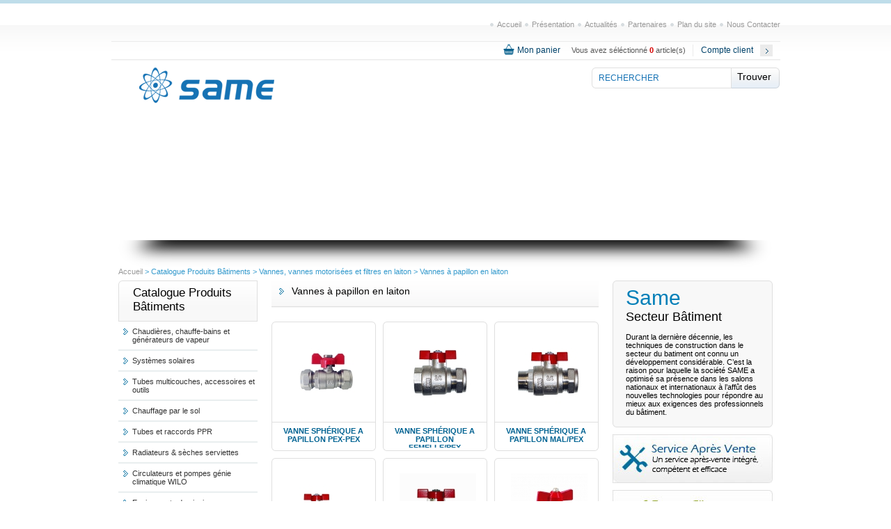

--- FILE ---
content_type: text/html
request_url: http://www.same.com.tn/produit.php?code=14&menu_produit=247
body_size: 8119
content:
<!DOCTYPE html PUBLIC "-//W3C//DTD XHTML 1.0 Transitional//EN" "http://www.w3.org/TR/xhtml1/DTD/xhtml1-transitional.dtd">
<html xmlns="http://www.w3.org/1999/xhtml">
<head>
<meta name="description"  content="Vente  Vannes à papillon en laiton en Tunisie. Plus de d�tails sur les produits Vannes, vannes motorisées et filtres en laiton propos&eacute;s par la soci�t� SAME Tunisie: Fiches techniques et brochures."/>
<meta http-equiv="Content-Type" content="text/html; charset=UTF-8" />
<title>Vannes à papillon en laiton, Vannes, vannes motorisées et filtres en laiton Tunisie | Same</title>
<link type="text/css" rel="stylesheet"  href="css/reset.css" />
<link type="text/css" rel="stylesheet"  href="fr/css/same.css" />
<link type="text/css" rel="stylesheet" href="css/jqtransform.css" media="all" />  
<meta property="og:image" content="http://www.same.com.tn//fr/image/gif/logo.gif"/>
<meta property="og:url" content="http://www.same.com.tn//Chaudières, chauffe-bains et générateurs de vapeur_0_20"/>
<meta property="og:description" content=""/>
<!--[if IE 6]><link type="text/css" rel="stylesheet"  href="fr/css/ie6.css" /><![endif]-->
<!--[if IE 7]><link type="text/css" rel="stylesheet"  href="fr/css/ie7.css" /><![endif]-->
</head>
<body>
<!-- body_container -->
<div class="body_container">
<div class="header">
  
<!--menu  secondaire -->
<ul class="menu_haut">
	<li class="sep"><img src="fr/image/gif/px.gif" alt="spacer" /></li>
	<li><a href="index.php?code=3"
		>Accueil </a></li>
		<li class="sep"><img src="fr/image/gif/px.gif" alt="spacer" /></li>
	<li><a href="page.php?code=10"
		>Présentation </a></li>
		<li class="sep"><img src="fr/image/gif/px.gif" alt="spacer" /></li>
	<li><a href="evennement.php?code=5"
		>Actualités </a></li>
		<li class="sep"><img src="fr/image/gif/px.gif" alt="spacer" /></li>
	<li><a href="lien_utile.php?code=6"
		>Partenaires </a></li>
		<li class="sep"><img src="fr/image/gif/px.gif" alt="spacer" /></li>
	<li><a href="plan_site.php?code=8"
		>Plan du site </a></li>
		<li class="sep"><img src="fr/image/gif/px.gif" alt="spacer" /></li>
	<li><a href="contact.php?code=9"
		>Nous Contacter </a></li>
	
</ul>
	<!-- fin menu  secondaire -->
<div class="clear">
	<img src="fr/image/gif/px.gif" alt="" />
</div>
<div class="panier">
	<div class="compte">
			<a href="login.php?code=113">Compte client</a>
			</div>
		<div class="float_right padding_right10 padding_txt">
		<a href="#?" class="lien_panier float_left">Mon
			panier</a>
		<p class="txt_panier">
			Vous avez séléctionné <a href="#?"
				class="lien_rouge"><strong>0			</strong> </a> article(s)
		</p>
	</div>
	<div class="clear">
		<img src="fr/image/gif/px.gif" alt="" />
	</div>
</div>
<div class="box_haut">
	<div class="logo">
		<a href="index.php?code=3"><img src="fr/image/gif/logo.gif"
			alt="Same, distributeur en gros de matériels hydrauliques"
			width="194" height="51" /> </a>
	</div>
		<div class="bloc_recherch">
		<form action="recherche.php" method="get">
			<input type="hidden" name="code" value="348" />
			<input name="motcle" class="input_recherch" type="text"
				value="Rechercher"
				onfocus="this.value=''" /> <input class="ok_recherch" type="submit"
				value="Trouver" />
		</form>
	</div>
		<div class="clear">
		<img src="fr/image/gif/px.gif" alt="" />
	</div>
	<div class="like">

					<div id="fb-root"></div> <script>(function(d, s, id) {
					  var js, fjs = d.getElementsByTagName(s)[0];
					  if (d.getElementById(id)) return;
					  js = d.createElement(s); js.id = id;
					  js.src = "//connect.facebook.net/fr_FR/sdk.js#xfbml=1&appId=501216223231098&version=v2.0";
					  fjs.parentNode.insertBefore(js, fjs);
					}(document, 'script', 'facebook-jssdk'));</script>

					<div class="fb-like-box"
						data-href="https://www.facebook.com/pages/SAME/439971819373230"
						data-colorscheme="light" data-show-faces="false"
						data-header="false" data-stream="false" data-show-border="false"></div>
	</div>
	<div class="clear">
		<img src="fr/image/gif/px.gif" alt="" />
	</div>
</div>
    <div class="banner">
    	<script src="Scripts/AC_RunActiveContent.js" type="text/javascript"></script>

<object classid="clsid:D27CDB6E-AE6D-11cf-96B8-444553540000" codebase="http://download.macromedia.com/pub/shockwave/cabs/flash/swflash.cab#version=9,0,28,0" width="960" height="197" title=" ">
    <param name="movie" value="upload/banniere/banniere21_fr.swf" />
    <param name="wmode" value="transparent" />
    <param name="quality" value="high" />
    <embed src="upload/banniere/banniere21_fr.swf" wmode="transparent" quality="high" pluginspage="http://www.adobe.com/shockwave/download/download.cgi?P1_Prod_Version=ShockwaveFlash" type="application/x-shockwave-flash" width="960" height="197"></embed>
  </object>
    </div>
  <div class="ombre"><img src="fr/image/gif/px.gif" alt="" /></div>
</div>
<div class="wrapper">
  <div class="fil_ariane">Accueil  <span class="txt_noir11"> > Catalogue Produits Bâtiments</span> <span class="txt_noir11"> > <a href="#?" class="fil_ariane">Vannes, vannes motorisées et filtres en laiton</a></span> <span class="txt_noir11"> > <a href="produit.php?code=14&menu_produit=247" class="fil_ariane">Vannes à papillon en laiton</a></span></div>
  <div class="left">
   <div>
    <div class="top_title"><img src="fr/image/gif/px.gif" alt="" /></div>
    <div class="title">
     <p>Catalogue Produits Bâtiments</p>
    </div>
   </div>
<ul class="menu_left" >
             <li class="li_left "><a href="#?" class="niv1"><span>Chaudières, chauffe-bains et générateurs de vapeur</span></a>
                    <ul class="sub_menu"  id="sous_menu_produit_20" >
                       <li class=" li_sous_menu_produit_111" >
              	<a class="niv2" href="produit.php?code=14&menu_produit=111">
                    <span>Chaudières murales à condensation</span>
               	</a>
           </li>
                   <li class=" li_sous_menu_produit_136" >
              	<a class="niv2" href="produit.php?code=14&menu_produit=136">
                    <span>Chaudières murales standards</span>
               	</a>
           </li>
                   <li class=" li_sous_menu_produit_137" >
              	<a class="niv2" href="produit.php?code=14&menu_produit=137">
                    <span>Chaudières sur socle</span>
               	</a>
           </li>
                   <li class=" li_sous_menu_produit_138" >
              	<a class="niv2" href="produit.php?code=14&menu_produit=138">
                    <span>Chauffe-bains</span>
               	</a>
           </li>
                   <li class=" li_sous_menu_produit_380" >
              	<a class="niv2" href="produit.php?code=14&menu_produit=380">
                    <span>Générateurs de vapeur</span>
               	</a>
           </li>
                   <li class=" li_sous_menu_produit_397" >
              	<a class="niv2" href="produit.php?code=14&menu_produit=397">
                    <span>Thermostats d'ambiance pour chaudières</span>
               	</a>
           </li>
                   <li class=" li_sous_menu_produit_139" >
              	<a class="niv2" href="produit.php?code=14&menu_produit=139">
                    <span>Appareils auxilières pour chaudières</span>
               	</a>
           </li>
                   <li class=" li_sous_menu_produit_140" >
              	<a class="niv2" href="produit.php?code=14&menu_produit=140">
                    <span>Aéaration pour chaudières</span>
               	</a>
           </li>
                </ul>
              </li>
           <li class="li_left "><a href="#?" class="niv1"><span>Systèmes solaires</span></a>
                    <ul class="sub_menu"  id="sous_menu_produit_116" >
                       <li class=" li_sous_menu_produit_323" >
              	<a class="niv2" href="produit.php?code=14&menu_produit=323">
                    <span>Systèmes solaires complets</span>
               	</a>
           </li>
                   <li class=" li_sous_menu_produit_324" >
              	<a class="niv2" href="produit.php?code=14&menu_produit=324">
                    <span>Ballons de stockage échangeurs</span>
               	</a>
           </li>
                   <li class=" li_sous_menu_produit_143" >
              	<a class="niv2" href="produit.php?code=14&menu_produit=143">
                    <span>Capteurs solaires</span>
               	</a>
           </li>
                   <li class=" li_sous_menu_produit_325" >
              	<a class="niv2" href="produit.php?code=14&menu_produit=325">
                    <span>Échangeurs de chaleur</span>
               	</a>
           </li>
                   <li class=" li_sous_menu_produit_148" >
              	<a class="niv2" href="produit.php?code=14&menu_produit=148">
                    <span>Accessoires pour systèmes solaires</span>
               	</a>
           </li>
                </ul>
              </li>
           <li class="li_left "><a href="#?" class="niv1"><span>Tubes multicouches, accessoires et outils</span></a>
                    <ul class="sub_menu"  id="sous_menu_produit_117" >
                       <li class=" li_sous_menu_produit_150" >
              	<a class="niv2" href="produit.php?code=14&menu_produit=150">
                    <span>Barres et rouleaux multicouches PEXc/AL/PEXc</span>
               	</a>
           </li>
                   <li class=" li_sous_menu_produit_154" >
              	<a class="niv2" href="produit.php?code=14&menu_produit=154">
                    <span>Accessoires à sertir synthétiques</span>
               	</a>
           </li>
                   <li class=" li_sous_menu_produit_155" >
              	<a class="niv2" href="produit.php?code=14&menu_produit=155">
                    <span>Accessoires à visser</span>
               	</a>
           </li>
                   <li class=" li_sous_menu_produit_156" >
              	<a class="niv2" href="produit.php?code=14&menu_produit=156">
                    <span>Accessoires à sertir en laiton</span>
               	</a>
           </li>
                   <li class=" li_sous_menu_produit_157" >
              	<a class="niv2" href="produit.php?code=14&menu_produit=157">
                    <span>Outillages</span>
               	</a>
           </li>
                </ul>
              </li>
           <li class="li_left "><a href="#?" class="niv1"><span>Chauffage par le sol</span></a>
                    <ul class="sub_menu"  id="sous_menu_produit_118" >
                       <li class=" li_sous_menu_produit_223" >
              	<a class="niv2" href="evennement.php?code=223">
                    <span>Systèmes chauffage par le sol</span>
               	</a>
           </li>
                   <li class=" li_sous_menu_produit_224" >
              	<a class="niv2" href="produit.php?code=14&menu_produit=224">
                    <span>Accessoires chauffage par le sol</span>
               	</a>
           </li>
                   <li class=" li_sous_menu_produit_225" >
              	<a class="niv2" href="produit.php?code=14&menu_produit=225">
                    <span>Régulation chauffage par le sol</span>
               	</a>
           </li>
                </ul>
              </li>
           <li class="li_left "><a href="#?" class="niv1"><span>Tubes et raccords PPR</span></a>
                    <ul class="sub_menu"  id="sous_menu_produit_371" >
                       <li class=" li_sous_menu_produit_372" >
              	<a class="niv2" href="produit.php?code=14&menu_produit=372">
                    <span>Tubes PPR</span>
               	</a>
           </li>
                   <li class=" li_sous_menu_produit_373" >
              	<a class="niv2" href="produit.php?code=14&menu_produit=373">
                    <span>Raccords PPR</span>
               	</a>
           </li>
                   <li class=" li_sous_menu_produit_374" >
              	<a class="niv2" href="produit.php?code=14&menu_produit=374">
                    <span>Outillage pour accessoires PPR</span>
               	</a>
           </li>
                </ul>
              </li>
           <li class="li_left "><a href="#?" class="niv1"><span>Radiateurs & sèches serviettes</span></a>
                    <ul class="sub_menu"  id="sous_menu_produit_119" >
                       <li class=" li_sous_menu_produit_231" >
              	<a class="niv2" href="produit.php?code=14&menu_produit=231">
                    <span>Eléments de radiateurs en  aluminium</span>
               	</a>
           </li>
                   <li class=" li_sous_menu_produit_233" >
              	<a class="niv2" href="produit.php?code=14&menu_produit=233">
                    <span>Radiateurs en acier</span>
               	</a>
           </li>
                   <li class=" li_sous_menu_produit_234" >
              	<a class="niv2" href="produit.php?code=14&menu_produit=234">
                    <span>Sèches serviettes </span>
               	</a>
           </li>
                </ul>
              </li>
           <li class="li_left "><a href="#?" class="niv1"><span>Circulateurs et pompes génie climatique WILO</span></a>
                    <ul class="sub_menu"  id="sous_menu_produit_383" >
                       <li class=" li_sous_menu_produit_386" >
              	<a class="niv2" href="produit.php?code=14&menu_produit=386">
                    <span>Circulateurs chauffage à rotor noyé standards</span>
               	</a>
           </li>
                   <li class=" li_sous_menu_produit_387" >
              	<a class="niv2" href="produit.php?code=14&menu_produit=387">
                    <span>Circulateurs chauffage à rotor noyé haut rendement</span>
               	</a>
           </li>
                   <li class=" li_sous_menu_produit_392" >
              	<a class="niv2" href="produit.php?code=14&menu_produit=392">
                    <span>Pompes chauffage à moteur ventilé standards</span>
               	</a>
           </li>
                   <li class=" li_sous_menu_produit_393" >
              	<a class="niv2" href="produit.php?code=14&menu_produit=393">
                    <span>Pompes chauffage à moteur ventilé haut rendement</span>
               	</a>
           </li>
                   <li class=" li_sous_menu_produit_394" >
              	<a class="niv2" href="produit.php?code=14&menu_produit=394">
                    <span>Circulateurs ECS standards</span>
               	</a>
           </li>
                   <li class=" li_sous_menu_produit_395" >
              	<a class="niv2" href="produit.php?code=14&menu_produit=395">
                    <span>Circulateurs ECS à haut rendement</span>
               	</a>
           </li>
                </ul>
              </li>
           <li class="li_left "><a href="#?" class="niv1"><span>Equipements de piscine</span></a>
                    <ul class="sub_menu"  id="sous_menu_produit_398" >
                       <li class=" li_sous_menu_produit_411" >
              	<a class="niv2" href="evennement.php?code=411">
                    <span>Commment fonctionne une piscine</span>
               	</a>
           </li>
                   <li class=" li_sous_menu_produit_399" >
              	<a class="niv2" href="produit.php?code=14&menu_produit=399">
                    <span>Matériel extérieur au bassin</span>
               	</a>
           </li>
                   <li class=" li_sous_menu_produit_400" >
              	<a class="niv2" href="produit.php?code=14&menu_produit=400">
                    <span>Pièces à sceller</span>
               	</a>
           </li>
                   <li class=" li_sous_menu_produit_401" >
              	<a class="niv2" href="produit.php?code=14&menu_produit=401">
                    <span>Filtrations</span>
               	</a>
           </li>
                   <li class=" li_sous_menu_produit_402" >
              	<a class="niv2" href="produit.php?code=14&menu_produit=402">
                    <span>Pompes</span>
               	</a>
           </li>
                   <li class=" li_sous_menu_produit_412" >
              	<a class="niv2" href="produit.php?code=14&menu_produit=412">
                    <span>Traitement eau</span>
               	</a>
           </li>
                   <li class=" li_sous_menu_produit_403" >
              	<a class="niv2" href="produit.php?code=14&menu_produit=403">
                    <span>Matériels de nettoyage</span>
               	</a>
           </li>
                   <li class=" li_sous_menu_produit_404" >
              	<a class="niv2" href="produit.php?code=14&menu_produit=404">
                    <span>Matériels d'éclairage</span>
               	</a>
           </li>
                   <li class=" li_sous_menu_produit_405" >
              	<a class="niv2" href="produit.php?code=14&menu_produit=405">
                    <span>SPA et Sauna</span>
               	</a>
           </li>
                   <li class=" li_sous_menu_produit_414" >
              	<a class="niv2" href="produit.php?code=14&menu_produit=414">
                    <span>Chauffage piscine</span>
               	</a>
           </li>
                </ul>
              </li>
           <li class="li_left "><a href="#?" class="niv1"><span>Sanitaire</span></a>
                    <ul class="sub_menu"  id="sous_menu_produit_120" >
                       <li class=" li_sous_menu_produit_236" >
              	<a class="niv2" href="produit.php?code=14&menu_produit=236">
                    <span> Chasses encastrables</span>
               	</a>
           </li>
                   <li class=" li_sous_menu_produit_319" >
              	<a class="niv2" href="produit.php?code=14&menu_produit=319">
                    <span>Robinetterie sanitaire</span>
               	</a>
           </li>
                   <li class=" li_sous_menu_produit_237" >
              	<a class="niv2" href="produit.php?code=14&menu_produit=237">
                    <span>Pièces de rechange chasse encastrable</span>
               	</a>
           </li>
                </ul>
              </li>
           <li class="li_left "><a href="#?" class="niv1"><span>Accessoires de plomberie</span></a>
                    <ul class="sub_menu"  id="sous_menu_produit_121" >
                       <li class=" li_sous_menu_produit_336" >
              	<a class="niv2" href="produit.php?code=14&menu_produit=336">
                    <span>Pièces de raccordement en laiton jaunes</span>
               	</a>
           </li>
                   <li class=" li_sous_menu_produit_241" >
              	<a class="niv2" href="produit.php?code=14&menu_produit=241">
                    <span>Pièces de raccordement en laiton chromés ou nickelés</span>
               	</a>
           </li>
                   <li class=" li_sous_menu_produit_242" >
              	<a class="niv2" href="produit.php?code=14&menu_produit=242">
                    <span>Pièces de raccordement en fonte galvanisés ou noir</span>
               	</a>
           </li>
                   <li class=" li_sous_menu_produit_239" >
              	<a class="niv2" href="produit.php?code=14&menu_produit=239">
                    <span>Collecteurs profilés</span>
               	</a>
           </li>
                   <li class=" li_sous_menu_produit_240" >
              	<a class="niv2" href="produit.php?code=14&menu_produit=240">
                    <span>Collecteurs inclinés</span>
               	</a>
           </li>
                   <li class=" li_sous_menu_produit_243" >
              	<a class="niv2" href="produit.php?code=14&menu_produit=243">
                    <span>Colliers et vis de fixation en acier</span>
               	</a>
           </li>
                   <li class=" li_sous_menu_produit_244" >
              	<a class="niv2" href="produit.php?code=14&menu_produit=244">
                    <span>Coffrets pour collecteurs</span>
               	</a>
           </li>
                   <li class=" li_sous_menu_produit_350" >
              	<a class="niv2" href="produit.php?code=14&menu_produit=350">
                    <span>Divers accessoires de raccordement</span>
               	</a>
           </li>
                </ul>
              </li>
           <li class="li_left "><a href="#?" class="niv1"><span>Vannes, vannes motorisées et filtres en laiton</span></a>
                    <ul class="sub_menu"  id="sous_menu_produit_122" >
                       <li class=" li_sous_menu_produit_245" >
              	<a class="niv2" href="produit.php?code=14&menu_produit=245">
                    <span> Vannes à gaz</span>
               	</a>
           </li>
                   <li class=" li_sous_menu_produit_246" >
              	<a class="niv2" href="produit.php?code=14&menu_produit=246">
                    <span>Vannes coudées</span>
               	</a>
           </li>
                   <li class="selected2 li_sous_menu_produit_247" >
              	<a class="niv2" href="produit.php?code=14&menu_produit=247">
                    <span>Vannes à papillon en laiton</span>
               	</a>
           </li>
                   <li class=" li_sous_menu_produit_248" >
              	<a class="niv2" href="produit.php?code=14&menu_produit=248">
                    <span> Vannes sphériques</span>
               	</a>
           </li>
                   <li class=" li_sous_menu_produit_326" >
              	<a class="niv2" href="produit.php?code=14&menu_produit=326">
                    <span>Électrovanne de zone</span>
               	</a>
           </li>
                   <li class=" li_sous_menu_produit_251" >
              	<a class="niv2" href="produit.php?code=14&menu_produit=251">
                    <span> Robinets de radiateur</span>
               	</a>
           </li>
                   <li class=" li_sous_menu_produit_252" >
              	<a class="niv2" href="produit.php?code=14&menu_produit=252">
                    <span>Clapets et crépines en laiton </span>
               	</a>
           </li>
                   <li class=" li_sous_menu_produit_362" >
              	<a class="niv2" href="produit.php?code=14&menu_produit=362">
                    <span>Filtres en laiton</span>
               	</a>
           </li>
                </ul>
              </li>
           <li class="li_left "><a href="#?" class="niv1"><span>Systèmes d’évacuation renforcés et insonores Sitech+</span></a>
                    <ul class="sub_menu"  id="sous_menu_produit_420" >
                       <li class=" li_sous_menu_produit_423" >
              	<a class="niv2" href="evennement.php?code=423">
                    <span>Pourquoi le système évacuation acoustique Sitech+</span>
               	</a>
           </li>
                   <li class=" li_sous_menu_produit_421" >
              	<a class="niv2" href="produit.php?code=14&menu_produit=421">
                    <span>Tube PP acoustique</span>
               	</a>
           </li>
                   <li class=" li_sous_menu_produit_422" >
              	<a class="niv2" href="produit.php?code=14&menu_produit=422">
                    <span>Accessoires PP acoustiques</span>
               	</a>
           </li>
                </ul>
              </li>
           <li class="li_left "><a href="#?" class="niv1"><span>Systèmes de canalisation PEHD pour égouts intérieurs et extérieurs</span></a>
                    <ul class="sub_menu"  id="sous_menu_produit_415" >
                       <li class=" li_sous_menu_produit_426" >
              	<a class="niv2" href="evennement.php?code=426">
                    <span>Application et caractéristiques de la gamme</span>
               	</a>
           </li>
                   <li class=" li_sous_menu_produit_416" >
              	<a class="niv2" href="produit.php?code=14&menu_produit=416">
                    <span>Tube PEHD </span>
               	</a>
           </li>
                   <li class=" li_sous_menu_produit_418" >
              	<a class="niv2" href="produit.php?code=14&menu_produit=418">
                    <span>Accessoires PEHD</span>
               	</a>
           </li>
                   <li class=" li_sous_menu_produit_419" >
              	<a class="niv2" href="produit.php?code=14&menu_produit=419">
                    <span>Outillages</span>
               	</a>
           </li>
                </ul>
              </li>
           <li class="li_left "><a href="#?" class="niv1"><span>Accessoires PVC évacuation</span></a>
                    <ul class="sub_menu"  id="sous_menu_produit_123" >
                       <li class=" li_sous_menu_produit_253" >
              	<a class="niv2" href="produit.php?code=14&menu_produit=253">
                    <span> Accessoires PVC évacuation à coller </span>
               	</a>
           </li>
                </ul>
              </li>
           <li class="li_left "><a href="#?" class="niv1"><span>Drainage sol & aération</span></a>
                    <ul class="sub_menu"  id="sous_menu_produit_124" >
                       <li class=" li_sous_menu_produit_269" >
              	<a class="niv2" href="produit.php?code=14&menu_produit=269">
                    <span>Accessoires sol</span>
               	</a>
           </li>
                   <li class=" li_sous_menu_produit_270" >
              	<a class="niv2" href="produit.php?code=14&menu_produit=270">
                    <span>Accessoires de drainage</span>
               	</a>
           </li>
                   <li class=" li_sous_menu_produit_271" >
              	<a class="niv2" href="produit.php?code=14&menu_produit=271">
                    <span>Accessoires pour aération</span>
               	</a>
           </li>
                </ul>
              </li>
           <li class="li_left "><a href="#?" class="niv1"><span>Raccords et vannes à compression et colliers de prise en charge en polypropylène  pour tuyaux PET</span></a>
                    <ul class="sub_menu"  id="sous_menu_produit_125" >
                       <li class=" li_sous_menu_produit_408" >
              	<a class="niv2" href="produit.php?code=14&menu_produit=408">
                    <span>Vannes à compression</span>
               	</a>
           </li>
                   <li class=" li_sous_menu_produit_272" >
              	<a class="niv2" href="produit.php?code=14&menu_produit=272">
                    <span>Raccords à compression pour tuyaux PE/PN16</span>
               	</a>
           </li>
                   <li class=" li_sous_menu_produit_273" >
              	<a class="niv2" href="produit.php?code=14&menu_produit=273">
                    <span>Colliers de prise en charge pour tuyaux PE/PN16</span>
               	</a>
           </li>
                </ul>
              </li>
           <li class="li_left "><a href="#?" class="niv1"><span>Raccords & vannes en PVC pression</span></a>
                    <ul class="sub_menu"  id="sous_menu_produit_126" >
                       <li class=" li_sous_menu_produit_274" >
              	<a class="niv2" href="produit.php?code=14&menu_produit=274">
                    <span>Raccords en PVC pression série métrique à coller</span>
               	</a>
           </li>
                   <li class=" li_sous_menu_produit_275" >
              	<a class="niv2" href="produit.php?code=14&menu_produit=275">
                    <span>Raccords en PVC pression série filetée</span>
               	</a>
           </li>
                   <li class=" li_sous_menu_produit_276" >
              	<a class="niv2" href="produit.php?code=14&menu_produit=276">
                    <span>Raccords en PVC pression série métrique à visser et à coller</span>
               	</a>
           </li>
                   <li class=" li_sous_menu_produit_277" >
              	<a class="niv2" href="produit.php?code=14&menu_produit=277">
                    <span>Vannes simples et double union et à papillon en PVC pression</span>
               	</a>
           </li>
                   <li class=" li_sous_menu_produit_278" >
              	<a class="niv2" href="produit.php?code=14&menu_produit=278">
                    <span>Clapets et crépines en PVC pression</span>
               	</a>
           </li>
                </ul>
              </li>
           <li class="li_left "><a href="#?" class="niv1"><span>Raccords en polyéthylène électro-soudables </span></a>
                    <ul class="sub_menu"  id="sous_menu_produit_365" >
                       <li class=" li_sous_menu_produit_375" >
              	<a class="niv2" href="produit.php?code=14&menu_produit=375">
                    <span>Raccords en polyéthylène électro-soudables par électrofusion </span>
               	</a>
           </li>
                   <li class=" li_sous_menu_produit_366" >
              	<a class="niv2" href="produit.php?code=14&menu_produit=366">
                    <span>Raccords en polyéthylène injectés bout à bout</span>
               	</a>
           </li>
                   <li class=" li_sous_menu_produit_367" >
              	<a class="niv2" href="produit.php?code=14&menu_produit=367">
                    <span>Outillage pour accessoires électro-soudables</span>
               	</a>
           </li>
                </ul>
              </li>
           <li class="li_left "><a href="#?" class="niv1"><span>Compteurs d'eau</span></a>
                    <ul class="sub_menu"  id="sous_menu_produit_127" >
                       <li class=" li_sous_menu_produit_279" >
              	<a class="niv2" href="produit.php?code=14&menu_produit=279">
                    <span>Série volumétrique</span>
               	</a>
           </li>
                   <li class=" li_sous_menu_produit_280" >
              	<a class="niv2" href="produit.php?code=14&menu_produit=280">
                    <span>Série woltman axial</span>
               	</a>
           </li>
                   <li class=" li_sous_menu_produit_281" >
              	<a class="niv2" href="produit.php?code=14&menu_produit=281">
                    <span>Série jet unique</span>
               	</a>
           </li>
                   <li class=" li_sous_menu_produit_282" >
              	<a class="niv2" href="produit.php?code=14&menu_produit=282">
                    <span>Série jet multiples</span>
               	</a>
           </li>
                </ul>
              </li>
           <li class="li_left "><a href="#?" class="niv1"><span>Surpresseurs, pompes monoblocs et accessoires</span></a>
                    <ul class="sub_menu"  id="sous_menu_produit_129" >
                       <li class=" li_sous_menu_produit_289" >
              	<a class="niv2" href="produit.php?code=14&menu_produit=289">
                    <span>Série périphérique</span>
               	</a>
           </li>
                   <li class=" li_sous_menu_produit_290" >
              	<a class="niv2" href="produit.php?code=14&menu_produit=290">
                    <span>Série multicellulaire</span>
               	</a>
           </li>
                   <li class=" li_sous_menu_produit_288" >
              	<a class="niv2" href="produit.php?code=14&menu_produit=288">
                    <span>Série autoamorçante</span>
               	</a>
           </li>
                   <li class=" li_sous_menu_produit_291" >
              	<a class="niv2" href="produit.php?code=14&menu_produit=291">
                    <span>Série submersible</span>
               	</a>
           </li>
                   <li class=" li_sous_menu_produit_286" >
              	<a class="niv2" href="produit.php?code=14&menu_produit=286">
                    <span>Surpresseurs in line multicellulaires</span>
               	</a>
           </li>
                   <li class=" li_sous_menu_produit_341" >
              	<a class="niv2" href="produit.php?code=14&menu_produit=341">
                    <span>Vases d'expansion alimentaires</span>
               	</a>
           </li>
                   <li class=" li_sous_menu_produit_337" >
              	<a class="niv2" href="produit.php?code=14&menu_produit=337">
                    <span>Armoires pour électropompes et groupes surpresseurs</span>
               	</a>
           </li>
                   <li class=" li_sous_menu_produit_359" >
              	<a class="niv2" href="produit.php?code=14&menu_produit=359">
                    <span>Presse control</span>
               	</a>
           </li>
                </ul>
              </li>
           <li class="li_left "><a href="#?" class="niv1"><span>Electropompes immergées</span></a>
                    <ul class="sub_menu"  id="sous_menu_produit_130" >
                       <li class=" li_sous_menu_produit_360" >
              	<a class="niv2" href="produit.php?code=14&menu_produit=360">
                    <span>Electropompes immergées 4block</span>
               	</a>
           </li>
                   <li class=" li_sous_menu_produit_329" >
              	<a class="niv2" href="produit.php?code=14&menu_produit=329">
                    <span>Parties hydrauliques </span>
               	</a>
           </li>
                   <li class=" li_sous_menu_produit_294" >
              	<a class="niv2" href="produit.php?code=14&menu_produit=294">
                    <span>Moteurs pompes immergées</span>
               	</a>
           </li>
                   <li class=" li_sous_menu_produit_357" >
              	<a class="niv2" href="produit.php?code=14&menu_produit=357">
                    <span>Armoires pour pompes immergées</span>
               	</a>
           </li>
                </ul>
              </li>
           <li class="li_left "><a href="#?" class="niv1"><span>Traitement d'eau</span></a>
                    <ul class="sub_menu"  id="sous_menu_produit_131" >
                       <li class=" li_sous_menu_produit_364" >
              	<a class="niv2" href="produit.php?code=14&menu_produit=364">
                    <span>Filtres domestiques</span>
               	</a>
           </li>
                   <li class=" li_sous_menu_produit_297" >
              	<a class="niv2" href="produit.php?code=14&menu_produit=297">
                    <span>Adoucisseurs</span>
               	</a>
           </li>
                   <li class=" li_sous_menu_produit_298" >
              	<a class="niv2" href="produit.php?code=14&menu_produit=298">
                    <span>Osmoseurs</span>
               	</a>
           </li>
                </ul>
              </li>
           <li class="li_left "><a href="#?" class="niv1"><span>Arrosage automatique</span></a>
                    <ul class="sub_menu"  id="sous_menu_produit_132" >
                       <li class=" li_sous_menu_produit_300" >
              	<a class="niv2" href="produit.php?code=14&menu_produit=300">
                    <span>Programmateurs</span>
               	</a>
           </li>
                   <li class=" li_sous_menu_produit_299" >
              	<a class="niv2" href="produit.php?code=14&menu_produit=299">
                    <span>Arroseurs</span>
               	</a>
           </li>
                   <li class=" li_sous_menu_produit_301" >
              	<a class="niv2" href="produit.php?code=14&menu_produit=301">
                    <span>Electro vannes</span>
               	</a>
           </li>
                   <li class=" li_sous_menu_produit_302" >
              	<a class="niv2" href="produit.php?code=14&menu_produit=302">
                    <span>Accessoires divers pour arrosage</span>
               	</a>
           </li>
                </ul>
              </li>
           <li class="li_left "><a href="#?" class="niv1"><span>Conduites principales</span></a>
                    <ul class="sub_menu"  id="sous_menu_produit_133" >
                       <li class=" li_sous_menu_produit_303" >
              	<a class="niv2" href="produit.php?code=14&menu_produit=303">
                    <span>Tubes polyethylène</span>
               	</a>
           </li>
                   <li class=" li_sous_menu_produit_305" >
              	<a class="niv2" href="produit.php?code=14&menu_produit=305">
                    <span>Tubes PVC rigide</span>
               	</a>
           </li>
                   <li class=" li_sous_menu_produit_344" >
              	<a class="niv2" href="produit.php?code=14&menu_produit=344">
                    <span>Tubes PVC souples</span>
               	</a>
           </li>
                   <li class=" li_sous_menu_produit_347" >
              	<a class="niv2" href="produit.php?code=14&menu_produit=347">
                    <span>Tubes Gorge</span>
               	</a>
           </li>
                </ul>
              </li>
           <li class="li_left "><a href="#?" class="niv1"><span>Colles, décapants & produits d'étanchéité</span></a>
                    <ul class="sub_menu"  id="sous_menu_produit_134" >
                       <li class=" li_sous_menu_produit_306" >
              	<a class="niv2" href="produit.php?code=14&menu_produit=306">
                    <span>Colle et décapant</span>
               	</a>
           </li>
                   <li class=" li_sous_menu_produit_307" >
              	<a class="niv2" href="produit.php?code=14&menu_produit=307">
                    <span>Produits d'étanchéité</span>
               	</a>
           </li>
                </ul>
              </li>
           <li class="li_left "><a href="#?" class="niv1"><span>Sécurité</span></a>
                    <ul class="sub_menu"  id="sous_menu_produit_135" >
                       <li class=" li_sous_menu_produit_308" >
              	<a class="niv2" href="produit.php?code=14&menu_produit=308">
                    <span>Vannes de sécurité eau</span>
               	</a>
           </li>
                   <li class=" li_sous_menu_produit_330" >
              	<a class="niv2" href="produit.php?code=14&menu_produit=330">
                    <span>Vannes de sécurité gaz</span>
               	</a>
           </li>
                   <li class=" li_sous_menu_produit_309" >
              	<a class="niv2" href="produit.php?code=14&menu_produit=309">
                    <span>Thermomètres & Manomètres</span>
               	</a>
           </li>
                </ul>
              </li>
        </ul>
     </div>
  <div class="ctn_interne">
     <div class="bg_titre">
    <h1>Vannes à papillon en laiton</h1>
   </div>
   <div class="padding_top20">
        <div class="produit margin_right10">
	<div class="top_pdt">	
	    </div>
	    
    	<div class="box_pdt"><a href="produit_detail.php?code=14&produit=655&menu_produit=247"><img src="image_resize.php?pdt=655&pht=1106&w=110" alt="013VS" /></a></div>
        <div class="bottom">
     <div class="border"><a href="produit_detail.php?code=14&produit=655&menu_produit=247"><strong>VANNE SPHÉRIQUE A PAPILLON PEX-PEX</strong></a></div>
     <div class="bas_pdt"><img src="fr/image/gif/px.gif" alt="" /></div>
    </div>
   </div>
       <div class="produit margin_right10">
	<div class="top_pdt">	
	    </div>
	    
    	<div class="box_pdt"><a href="produit_detail.php?code=14&produit=656&menu_produit=247"><img src="image_resize.php?pdt=656&pht=1107&w=110" alt="013VSF" /></a></div>
        <div class="bottom">
     <div class="border"><a href="produit_detail.php?code=14&produit=656&menu_produit=247"><strong>VANNE SPHÉRIQUE A PAPILLON FEMELLE/PEX</strong></a></div>
     <div class="bas_pdt"><img src="fr/image/gif/px.gif" alt="" /></div>
    </div>
   </div>
       <div class="produit ">
	<div class="top_pdt">	
	    </div>
	    
    	<div class="box_pdt"><a href="produit_detail.php?code=14&produit=657&menu_produit=247"><img src="image_resize.php?pdt=657&pht=1108&w=110" alt="013VSM" /></a></div>
        <div class="bottom">
     <div class="border"><a href="produit_detail.php?code=14&produit=657&menu_produit=247"><strong>VANNE SPHÉRIQUE A PAPILLON MAL/PEX</strong></a></div>
     <div class="bas_pdt"><img src="fr/image/gif/px.gif" alt="" /></div>
    </div>
   </div>
       <div class="produit margin_right10">
	<div class="top_pdt">	
	    </div>
	    
    	<div class="box_pdt"><a href="produit_detail.php?code=14&produit=658&menu_produit=247"><img src="image_resize.php?pdt=658&pht=1109&w=110" alt="013VSPC" /></a></div>
        <div class="bottom">
     <div class="border"><a href="produit_detail.php?code=14&produit=658&menu_produit=247"><strong>VANNE SPHÉRIQUE A PAPILLON CONNEXION CUIVRE</strong></a></div>
     <div class="bas_pdt"><img src="fr/image/gif/px.gif" alt="" /></div>
    </div>
   </div>
       <div class="produit margin_right10">
	<div class="top_pdt">	
	    </div>
	    
    	<div class="box_pdt"><a href="produit_detail.php?code=14&produit=659&menu_produit=247"><img src="image_resize.php?pdt=659&pht=1110&w=110" alt="25V10860710" /></a></div>
        <div class="bottom">
     <div class="border"><a href="produit_detail.php?code=14&produit=659&menu_produit=247"><strong>VANNE SPHÉRIQUE A PAPILLON MF</strong></a></div>
     <div class="bas_pdt"><img src="fr/image/gif/px.gif" alt="" /></div>
    </div>
   </div>
       <div class="produit ">
	<div class="top_pdt">	
	    </div>
	    
    	<div class="box_pdt"><a href="produit_detail.php?code=14&produit=753&menu_produit=247"><img src="image_resize.php?pdt=753&pht=1359&w=110" alt="084VSMFELB002" /></a></div>
        <div class="bottom">
     <div class="border"><a href="produit_detail.php?code=14&produit=753&menu_produit=247"><strong>VANNE SPHERIQUE ECROU LIBRE</strong></a></div>
     <div class="bas_pdt"><img src="fr/image/gif/px.gif" alt="" /></div>
    </div>
   </div>
       </div>
    <div class="clear"></div>
     </div>
  <div class="right">
	      
      <div class="box_importan">
        <div class="top_importan"><img src="fr/image/gif/px.gif" alt="" /></div>
        <div class="bg_important">
          <p class="txt_bleu30">Same</p>
          <p class="txt_noir18">Secteur Bâtiment</p>
          <br />Durant la derni&egrave;re d&eacute;cennie, les techniques de construction dans  le secteur du batiment ont connu un d&eacute;veloppement  consid&eacute;rable. C&rsquo;est la raison pour laquelle la soci&eacute;t&eacute; SAME a optimis&eacute; sa pr&eacute;sence dans les salons nationaux et internationaux &agrave; l&rsquo;aff&ucirc;t des nouvelles technologies pour r&eacute;pondre au mieux aux exigences des professionnels du b&acirc;timent.        </div>
      <div class="bas_importan"><img src="fr/image/gif/px.gif" alt="" /></div>
      </div>
    
      
      <div class="banner"><a href="page.php?code=16" ><img src="upload/banniere/banniere37_fr.jpg"   alt="Services apres vente" /></a></div>
      
      <div class="banner"><a href="login.php?code=113" ><img src="upload/banniere/banniere61_fr.jpg"   alt="Espace client" /></a></div>
      
      <div class="banner"><a href="index_catalogue.php?code=15" ><img src="upload/banniere/banniere161_fr.jpg"   alt="Systeme d irrigation" /></a></div>
  </div>
  <div class="clear"><img src="fr/image/gif/px.gif" alt="" /></div>
</div>
</div>
<!--Fin body_container -->
<!-- footer -->
<link rel="stylesheet" href="css/form/validationEngine.jquery.css" type="text/css" media="screen" title="no title" charset="utf-8" />
<script src="js/jquery.js" type="text/javascript"></script>
<script src="js/form/jquery.validationEngine-fr.js" type="text/javascript"></script>
<script src="js/form/jquery.validationEngine.js" type="text/javascript"></script>
<!-- AddThis Pro BEGIN -->
<script type="text/javascript" src="//s7.addthis.com/js/300/addthis_widget.js#pubid=ra-5200e3b145e0e7c2"></script>
<!-- AddThis Pro END --> 
<script type="text/javascript">
jQuery(document).ready(function($) {
var img_src = "";
var new_src = "";
$(".rollover").hover(function(){
img_src = $(this).attr('src'); 
new_src = $(this).attr('rel'); 
$(this).attr('src', new_src); 
$(this).attr('rel', img_src);
 }, function(){
 $(this).attr('src', img_src);
  $(this).attr('rel', new_src);
    });

 var cache = new Array();
    $(".rollover").each(function(){
      var cacheImage = document.createElement('img');
      cacheImage.src = $(this).attr('rel');
      cache.push(cacheImage);
    }); 
});</script>
<script type="text/javascript" src="js/jquery.simplyscroll-1.0.4.js"></script>
<script type="text/javascript"> 
var $scroll	=	jQuery.noConflict();
$scroll(function(){ 
	 $scroll('#marqueeBox4').marquee({
	      speed : 2,
		  dirc : 'left',
		  stopOnOver : true,
		  draggable : true
		   
	  });
});
	 
</script>
<script>
var $m = jQuery.noConflict();
$m(document).ready(function() {	
	$m("#frmNewsletter").validationEngine({
			onValidationComplete: function(form, status){

				
				
				var email_newsletter	=	$m('input[name=email_newsletter]').val();
				$m.ajax({
					type: 'POST',
					url: 'ajaxNewsletterSubmit.php',
					data: "email_newsletter="+email_newsletter,
					dataType:"json",
					success: function(result){	
						if(result.jsonValidateReturn[0]=="true"){
							$m("#"+result.jsonValidateReturn[1]).validationEngine('showPrompt', result.jsonValidateReturn[2], 'pass');
							$m('input:text[name=email_newsletter]').val('');
							_gaq.push(['_trackEvent', 'inscription', 'Newsletter', 'submit_ok']);
						}else{
							$m("#"+result.jsonValidateReturn[1]).validationEngine('showPrompt', result.jsonValidateReturn[2], 'text');
							$m('#divNewsletter').html(' ');
						}
					},
					error: function(xhr, ajaxOptions, thrownError){
							
							 $m('#divNewsletter').validationEngine('showPrompt', 'Merci de réessayer pluts tard.', 'text');
							 $m('input[name=email_newsletter]').attr('value','');
					} 
				});
			}
	});
});

    </script>

<div class="footer">
  <div class="box_footer">
    <div class="top_box">
      <div class="float_left padding_top14">
        <p class="txt_bleu16">NOS PARTENAIRES</p>
      </div>
 		  
      <div class="partenair overflow_hidden height100_pourcent">
        <div id='marqueeBox4' class='marqueeBox'> <span id='contentBox4'>
                <div class="div_img"><a href="http://www.henco.be" target="_blank"><img src="upload/banniere/banniere114_fr.jpg" class="image" height="102" width="80"/></a></div>
		        <div class="div_img"><a href="http://www.berettaclima.it" target="_blank"><img src="upload/banniere/banniere154_fr.jpg" class="image" height="102" width="80"/></a></div>
		        <div class="div_img"><a href="http://www.unidelta.com" target="_blank"><img src="upload/banniere/banniere140_fr.jpg" class="image" height="102" width="80"/></a></div>
		        <div class="div_img"><a href="http://www.pedrollo.com" target="_blank"><img src="upload/banniere/banniere149_fr.jpg" class="image" height="102" width="80"/></a></div>
		        <div class="div_img"><a href="http://www.mbplast.it" target="_blank"><img src="upload/banniere/banniere136_fr.jpg" class="image" height="102" width="80"/></a></div>
		        <div class="div_img"><a href="index.php?code=3" target="_blank"><img src="upload/banniere/banniere162_fr.jpg" class="image" height="102" width="80"/></a></div>
		        <div class="div_img"><a href="http://www.gymcol.com" target="_blank"><img src="upload/banniere/banniere144_fr.jpg" class="image" height="102" width="80"/></a></div>
		        <div class="div_img"><a href="http://www.hencofloor.be" target="_blank"><img src="upload/banniere/banniere155_fr.jpg" class="image" height="102" width="80"/></a></div>
		        <div class="div_img"><a href="http://www.henrad.com" target="_blank"><img src="upload/banniere/banniere134_fr.jpg" class="image" height="102" width="80"/></a></div>
		        <div class="div_img"><a href="http://www.espiroflex.com" target="_blank"><img src="upload/banniere/banniere151_fr.jpg" class="image" height="102" width="80"/></a></div>
		        <div class="div_img"><a href="http://www.irritrol.it" target="_blank"><img src="upload/banniere/banniere146_fr.jpg" class="image" height="102" width="80"/></a></div>
		        <div class="div_img"><a href="http://www.europlast.it" target="_blank"><img src="upload/banniere/banniere147_fr.jpg" class="image" height="102" width="80"/></a></div>
		        <div class="div_img"><a href="http://www.irritec.it" target="_blank"><img src="upload/banniere/banniere145_fr.jpg" class="image" height="102" width="80"/></a></div>
		        <div class="div_img"><a href="http://www.georgfischer.com" target="_blank"><img src="upload/banniere/banniere139_fr.jpg" class="image" height="102" width="80"/></a></div>
		        <div class="div_img"><a href="http://www.deltacalor.com" target="_blank"><img src="upload/banniere/banniere138_fr.jpg" class="image" height="102" width="80"/></a></div>
		        <div class="div_img"><a href="http://www.sanitaer-schwab.de" target="_blank"><img src="upload/banniere/banniere142_fr.jpg" class="image" height="102" width="80"/></a></div>
		        <div class="div_img"><a href="http://www.tp-piping.com" target="_blank"><img src="upload/banniere/banniere157_fr.jpg" class="image" height="102" width="80"/></a></div>
		        <div class="div_img"><a href="http://www.industrie-pasotti.com" target="_blank"><img src="upload/banniere/banniere159_fr.jpg" class="image" height="102" width="80"/></a></div>
		        </span> </div>
      </div>
      
      <div class="clear"><img src="fr/image/gif/px.gif" alt="" /></div>
    </div>
    <div class="bas_box"><img src="fr/image/gif/px.gif" alt="" /></div>
  </div>
  <div>
    <div class="box_news">
      <div class="boxShare">
      <!-- Go to your Addthis.com Dashboard to update any options -->
		<div class="addthis_sharing_toolbox"></div>
      </div>
      <div class="flech_news">Newsletter :</div>
      <div class="txt_news">S’inscrire pour recevoir les nouveautés, les offres<br /> et les dernières innovations</div>
      <div class="bloc_inscrire">
        <div id="divNewsletter"> </div>
        <form name="frmNewsletter" id="frmNewsletter" method="post" onsubmit="return false;">
          <input name="email_newsletter" id="email_newsletter" class="validate[required,custom[email]] input_inscrire" type="text" />
          <input class="ok_inscrire" type="submit" value="S’inscrire" />
        </form>
      </div>
      <div class="clear"><img src="fr/image/gif/px.gif" alt="" /></div>
    </div>
    <div class="bas_news"><img src="fr/image/gif/px.gif" alt="" /></div>
  </div>
  <div class="padding_footer">
    <div class="adresse">
      <p>© 2012 SAME</p>
      <p>Sté SAME 64 bis Rue Ibn Khaldoun 1001 Tunis RP</p>
      <p>Tel : 00216 71 330 095 – 00216 71 330 164</p>
      <p>Fax : 00216 71 347 764</p>
      <p><a href="mailto:info@same.com.tn" onClick="_gaq.push(['_trackEvent', 'mailto', 'SAME', 'info@same.com.tn']);" class="for_underline">info@same.com.tn</a></p>
    </div>
    <div class="right_footer">
            <div class="menu_footer">
                <a href="index.php?code=13" class="">Accueil</a>|
                <a href="index_catalogue.php?code=14" class="selected">Catalogue Produits Bâtiments</a>|
                <a href="index_catalogue.php?code=15" class="">Catalogue Produits Agricoles</a>|
                <a href="page.php?code=16" class="">SAV</a>|
                <a href="page.php?code=17" class="">Conditions Générales de Vente</a>|
                <a href="plan_site.php?code=8" class="">Plan du site</a>|
                <a href="contact.php?code=9" class="">Nous Contacter</a>|
              </div>
            <div class="clear"><img src="fr/image/gif/px.gif" alt="" /></div>
      <div class="copy"> © 2012 SAME - Powered by <a href="http://www.medianet.com.tn/" target="_blank">medianet.com.tn</a> </div>
    </div>
    <div class="clear"><img src="fr/image/gif/px.gif" alt="" /></div>
  </div>
</div>
<!--Fin footer -->
<script type="text/javascript" src="js/jquery.js"></script>
<script type="text/javascript" src="js/functions.js"></script>
<script type="text/javascript" src="js/jqtransform.js"></script>
<script type="text/javascript"> 
$j(document).ready(function(){
   $j('form.transform').jqTransform();
 
      
   		$j('#sous_menu_produit_247').show();
		
  		 var checkElement =  $j('.li_sous_menu_produit_247');
		if( checkElement.parent(".sub_menu").is(":hidden")) {
			checkElement.parents('li.li_left').addClass("selected");	
			checkElement.parent(".sub_menu").slideDown("fast");	
		}
      });
</script>
</body>
</html>


--- FILE ---
content_type: text/css
request_url: http://www.same.com.tn/css/reset.css
body_size: 803
content:
@charset "utf-8";
/* CSS Document */
/* **************** MISE A NIVEAU ***************** */
html {margin:0;padding:0;width: 100%;height: 100%;}
body, div, ul, ol, li, h1, h2, h3, h4, h5, h6, form, input, textarea, p, td, blockquote, dl, dt, dd, pre, img {margin:0;padding:0;}
table {border-collapse:collapse;border-spacing:0;}
input {border:0;}
fieldset, img, textarea {border:0;}
ol, ul, dl{list-style:none;}
h1, h2, h3, h4, h5, h6, h7 {font-size:100%;font-weight:normal;}
/* **************** STYLES GENERAUX (balises) ***************** */
a {outline:none;text-decoration:none;}
.strong {font-weight:bold;}
.em {font-style:italic;}
.display_block {display: block ;}
.display_none {display:none;}
.nowrap {white-space:nowrap;}
.display_inline {display:inline ;}
.display_inline_block {display:inline-block ;}
.txt_majiscule { text-transform:uppercase ;}
.underline, a.for_underline:hover {text-decoration:underline;}
a.underline:hover {text-decoration:none;}
/* **************** CLASSES DE MISES EN PAGE ***************** */
/* ---- alignement ---- */
.txt-center {text-align:center ;}
.txt-top {vertical-align:top ;}
.txt-center_vertical {vertical-align:middle ;}
.txt-bottom_vertical {vertical-align:bottom ;}
.float-none {float:none ;}
.block_center {margin-left:auto ;margin-right:auto ;}
.clear {clear:both;height:0; font-size:0; line-height: 0; overflow:hidden}
.clear_both {clear:both;}
.clear_right {clear:right;}
.clear_left {clear:left;}
.overflow_hidden { overflow:hidden;}
.height100_pourcent{ height:100%;}
/* ---- textes ---- */
.txt10 { font-size:10px;} .txt11 { font-size:11px;} .txt12 { font-size:12px;} .txt14 {font-size:14px;} .txt16 {font-size:16px;} .txt18 {font-size:18px;} .txt20 {font-size:20px;} .txt22 {font-size:22px;} .txt24 {font-size:24px;} .txt26 {font-size:26px;} .txt28 {font-size:28px;} .txt30 {font-size:30px;} .txt40 {font-size:40px;}
/* ---- position ---- */
.relative { position:relative;} .absolute { position:absolute;}

--- FILE ---
content_type: text/css
request_url: http://www.same.com.tn/fr/css/same.css
body_size: 5359
content:
@charset "utf-8";
/* CSS Document */
body { background:#fff url(../image/gif/bg.gif) left top repeat-x; font:normal normal 11px Tahoma, Helvetica, sans-serif; padding-bottom:12px;}
.float_right {float:right;}
.float_left {float:left;}
.align_right {text-align:right;}
.align_left {text-align:left;}
.align_center {text-align:center;}
.body_container{ margin:auto; width:961px;}
/* Textes */
.paragraph{ color:#4a4a4a; padding-top:10px; line-height:16px;}
.paragraph1{ color:#4a4a4a; line-height:16px;}
.paragraph2{ color:#4a4a4a; line-height:16px; padding-top:4px;}
.txt_arial{ font-family:Arial;}
.txt_bleu11{ color:#017fb8;}
.txt_bleu{ color:#0075a8;}
.txt_gris_666666{ color:#666666;}
.txt_bleu12{font-size:12px; color:#017fb8; margin-right:30px;}
.txt_bleu14{ font-size:14px; color:#006392}
.txt_rouge11{ color:#de0000; font-family:Arial;}
.txt_noir26{ font-size:26px; color:#000;}
.txt_bleu16{ font-size:16px; color:#004c76;}
.txt_bleu30{ font-size:30px; color:#017fb8;}
.txt_gris11{ color:#8f8f8f;}
.txt_noir18{ color:#000; font-size:18px;}
.txt_rouge32{ color:#de0000; font-size:32px; font-family:Arial;}
.txt_rouge20{ color:#de0000; font-size:20px; font-family:Arial;}
.txt_rouge16{ color:#de0000; font-size:16px; font-family:Arial;}
.txt_panier{ padding-left:16px; float:left; padding-top:3px;}
/* Titres */
.titre_gris24{ color:#cccccc; font-size:24px;}
/* Liens */
a{ color:#017fb8; text-decoration:underline;}
a:hover{ text-decoration:none;}

.lien_gris{ color:#4a4a4a; font-family:Arial; font-size:11px; line-height:16px; text-decoration:none;}
.lien_gris:hover{ text-decoration:underline;}
.lien_gris12{ color:#666666; font-family:Arial; font-size:12px; line-height:16px; text-decoration:none;}
.lien_gris12:hover{ text-decoration:underline;}

.imprimer{ color:#696969; font-family:Arial; background:url(../image/gif/imp.gif) left 1px no-repeat; padding-left:20px; text-decoration:none; display:block;}
.imprimer:hover{ color:#0075a8; text-decoration:underline;}
.envoyer{ color:#696969; font-family:Arial; background:url(../image/gif/msg.gif) left 3px no-repeat; padding-left:20px; text-decoration:none;}
.envoyer:hover{ color:#0075a8; text-decoration:underline;}
.puce_video{ color:#696969; font-family:Arial; background:url(../image/gif/player.gif) left 1px no-repeat; padding-left:20px; text-decoration:none;}
.puce_video:hover{ color:#0075a8; text-decoration:underline;}
.retour{ color:#000; background:url(../image/gif/flech_retour.gif) left 3px no-repeat; padding-left:15px;}
.retour:hover{ color:#006c9d; text-decoration:underline;}
.save{ color:#696969; font-family:Arial; background:url(../image/gif/save.gif) left 2px no-repeat; padding-left:20px; text-decoration:none; display:block;}
.save:hover{ color:#0075a8; text-decoration:underline;}
.cancel{ color:#696969; font-family:Arial; background:url(../image/gif/cancel.gif) left 2px no-repeat; padding-left:20px; text-decoration:none; display:block;}
.cancel:hover{ color:#0075a8; text-decoration:underline;}
.lien_panier{ color:#00426a; font-size:12px; background:url(../image/gif/panier_bleu.gif) left top no-repeat; padding-left:20px; text-decoration:none; display:block; padding-top:2px;}
.lien_panier:hover{ text-decoration:underline;}
.lien_rouge{ color:#d60000; text-decoration:none;}
.lien_rouge:hover{ text-decoration:underline;}
/* Paddings */
.padding_left15{ padding-left:15px;}
.padding_left11{ padding-left:11px;}
.padding_left34{ padding-left:34px;}
.padding_right12{ padding-right:12px;}
.padding_right20{ padding-right:20px;}
.padding_top4{ padding-top:4px;}
.padding_top2{ padding-top:2px;}
.padding_top14{ padding-top:14px;}
.padding_top10{ padding-top:10px;}
.padding_top20{ padding-top:20px;}
.padding_footer{ padding:13px 30px 0px 30px;}
.padding_txt{ padding:3px 11px 0 17px;}
.padding_pdt{ padding:28px 20px;}
.padding_btn{ padding:26px 0 0px 57px;}
.padding_right10{ padding-right:10px;}
/* margins */
.margin_top-28{ margin-top:-28px;}
.margin_top5{ margin-top:10px;}
.margin_top15{ margin-top:15px;}
.margin_top10{ margin-top:10px;}
.margin_top20{ margin-top:20px;}
.margin_top30{ margin-top:30px;}
.margin_right10{ margin-right:10px;}
.margin_right20{ margin-right:20px;}
.margin_right65{ margin-right:65px;}
.margin_bottom10{ margin-bottom:10px;}
.margin_bottom20{ margin-bottom:20px;}
.margin_img{ margin:10px 10px 0 0;}
.margin_importan{ margin:10px 10px 10px 20px;}
.margin11{ margin:11px 0;}
.margin_tab{ margin:30px 0 20px 0; }
.margin_img_pdt{ margin:15px 0;}
/**** Header ****/
.header { padding-top:29px; width:961px;}
.logo {float:left;}
.logo a{display:inline-block;}
/**** menu_Header ****/
/**** menu_haut ****/
.menu_haut { float:right;}
.menu_haut li{float:left; display:inline;}
.menu_haut a {color:#999999; text-decoration:none;}
.menu_haut a:hover { color:#1572b4;}
.menu_haut a.actif {color:#1572b4;}
.menu_haut li.sep{float:left; display:inline; background:url(../image/gif/puce_menu.gif) center top no-repeat; height:5px; width:5px; padding:0 5px; margin-top:4px;}
.panier{ border-top:#ebebeb solid 1px; border-bottom:#ebebeb solid 1px; margin-top:18px; padding-right:11px; color:#585858; font-family:Arial;}
.compte{ border-left:#ebebeb solid 1px; float:right; margin:4px 0;}
.compte a{ color:#00426a; font-size:12px; background:url(../image/gif/compte.gif) right top no-repeat; padding:1px 28px 2px 11px; text-decoration:none; display:block;}
.compte a:hover{ background:url(../image/gif/compte2.gif) right top no-repeat; text-decoration:underline;}
.box_haut{ border-top:#f5f5f5 solid 1px; padding:10px 1px 0 40px;}
/******** bloc_recherch ***********/
.bloc_recherch{ background:url(../image/gif/bg_recherch.gif) left top no-repeat; height:30px; width:270px; float:right;}
.input_recherch{ display:inline-block; color:#1572b4; height:30px; line-height:30px; width:188px; background:none;  margin-left:10px; font-size:12px; text-transform:uppercase; vertical-align:top}
.ok_recherch{ cursor:pointer; display:inline-block; background:none; color:#000; font-size:14px;  padding:5px 0; width:65px}
.ombre{ background:url(../image/gif/ombre.gif) left top no-repeat; width:960px; height:39px;}
/****************/
.wrapper{ padding:0 10px; border-bottom:#ebebeb solid 1px; padding-bottom:20px;}
.fil_ariane{font-size:11px; color:#999999; font-family:Arial; padding-bottom:7px;}
.fil_ariane a{ color:#3399cc; text-decoration:none;}
.fil_ariane a:hover{ text-decoration:underline;}
.fil_ariane span{ color:#3399cc;}
/**** Left ****/
.left{ float:left; width:200px;}
.left_selection{ float:left; width:230px;}
.title{ background:#f8f8f8 url(../image/gif/bg_titre.gif) left top repeat-x; border-bottom:#dfdfdf solid 1px; border-right:#dfdfdf solid 1px; border-left:#dfdfdf solid 1px; font-size:17px; padding:3px 10px 10px 20px;}
.title_new{ background:#f8f8f8 url(../image/gif/bg_titre.gif) left top repeat-x; border-right:#dfdfdf solid 1px; border-left:#dfdfdf solid 1px; font-size:17px; padding:3px 10px 4px 20px; position:relative; zoom:1;}
.bande_new{ position:absolute; right:0px; top:-5px; background:url(../image/gif/new.gif) right top no-repeat; width:35px; height:34px; display:block;}
.top_title{ background:url(../image/gif/top_titre.gif) left top no-repeat; height:5px;}
.bas_title{ background:url(../image/gif/bas_title.gif) left top no-repeat; height:4px;}
/**** menu_left ****/
.menu_left{ margin-bottom:15px;}
.li_left{ border-bottom:#e9eeef solid 2px;}
.li_left a.niv1{height:100%; display:block; text-decoration:none; padding:8px 0px 8px 0px;}
.li_left a.niv1 span{height:100%; display:block; color:#333333; padding-left:20px; background:url(../image/gif/flech_bleu.gif) 7px 2px no-repeat; font-family:Arial; display:block; text-decoration:none; cursor:pointer;}
.li_left a.niv1:hover span{ color:#005c8a;}
.li_left a.niv1:hover{ color:#005c8a; background:#edebeb;}
.menu_left li.selected a.niv1 { height:100%; display:block; background:#edebeb; padding:6px 0px 10px 0px;}
.menu_left li.selected a.niv1 span { color:#005c8a; height:100%; display:block;cursor:pointer; }
.sub_menu{ padding-top:13px; background:#f5f5f5;}
.sub_menu li{ border-bottom:#ebebeb solid 1px;}
.sub_menu a.niv2{height:100%; display:block; text-decoration:none; padding:6px 0px 10px 0px;}
.sub_menu a.niv2 span{height:100%; display:block; color:#696969; padding-left:20px; background:url(../image/gif/puce_bleu.gif) 12px 4px no-repeat; font-family:Arial; display:block; text-decoration:none; cursor:pointer;}
.sub_menu a.niv2:hover span{ color:#0096cf;}
li.selected2 a.niv2 { height:100%; display:block; padding:6px 0px 10px 0px;}
li.selected2 a.niv2 span { color:#0096cf; height:100%; display:block; }

/*************/


/**** content_index ****/
.content_index{ float:left; width:664px; margin-left:65px;}
.content_index h1{ border-bottom:#ebebeb solid 1px; padding-bottom:10px; color:#017fb8; font-size:34px;}
.sep_gris{ background:#ebebeb; height:1px; margin:17px 10px 23px 10px;}
.sep_gris2{ background:#e9eeef; height:2px;}
.sep_gris3{ background:#e9e6e6; height:1; margin:8px 0;}
/********* content ***************/
.content{ width:720px; float:left; margin-left:20px;}
.content2{ width:720px; float:left; margin-right:20px;}
.content span{ color:#017fb8;}
.bg_titre{ background:#fff url(../image/gif/bg_h1.gif) left bottom repeat-x; padding:0 0 16px 0px;}
.bg_titre h1{ font-family:Arial; font-size:20px; background:url(../image/gif/flech_bleu.gif) left 10px no-repeat; padding-left:19px; margin-left:11px;}
.bg_titre h2{ font-family:Arial; font-size:14px; background:url(../image/gif/puce_h2.gif) left 20px no-repeat; padding-left:10px; padding-top:13px; margin-left:11px;}
.content h3{ background:url(../image/gif/flech_noir.gif) left 5px no-repeat; font-family:Arial; font-size:12px; color:#017fb8; font-weight:bold; margin:17px 0 0 20px; padding-left:12px;} 
.div_ul{ width:480px;}
.content_ul{ margin-top:18px;}
.content_ul li{ background:#edebeb url(../image/gif/bg_liste.gif) left top repeat-x; border-bottom:#dbdfe5 solid 1px; padding:5px 12px;}
.content_ul li span{ font-family:Arial; color:#272727; background:url(../image/gif/pt_bleu.gif) left 7px no-repeat; padding-left:11px;}
.content_ul .li_blanc{padding:5px 12px; background:none; border:none;}
.content_ul .li_blanc span{ font-family:Arial; color:#272727; background:url(../image/gif/pt_bleu.gif) left 7px no-repeat; padding-left:11px;}
.box_importan{ width:200px;}
.top_importan{ background:url(../image/gif/top_importan.gif) left top no-repeat; height:6px;}
.bg_important{ background:url(../image/gif/bg_importan.gif) left top repeat-y; padding:3px 13px 11px 19px;}
.bas_importan{ background:url(../image/gif/bas_importan.gif) left top no-repeat; height:6px;}
.video{ padding:0 94px 0 66px; margin-top:11px;}
.ctn_tab{ font-family:Arial; text-align:left;}
.ctn_tab th{ background:url(../image/gif/bg_th.gif) left center repeat-x; color:#fff; font-family:Arial; padding:5px 5px 6px 11px;}
.ctn_tab td{ padding:7px 5px 7px 11px; border-bottom:#e2e1e1 solid 1px; border-right:#e2e1e1 solid 1px;}
.tr_table{ background:#f9f9f9 url(../image/gif/bg_tr.gif) left top repeat-x;}
.ctn_tab th.th_vert{ background:url(../image/gif/th_vert.gif) left center repeat-x; color:#fff; font-family:Arial;}
.msg_erreur{ background:url(../image/gif/croix.gif) left top no-repeat; color:#d04c49; font-family:Arial; font-size:12px; padding:0 0 2px 22px;}
.msg_ok{ background:url(../image/gif/tic.gif) left top no-repeat; color:#8fa753; font-family:Arial; font-size:12px; padding:0 0 2px 22px;}
.box_actu { border-bottom:#ebebeb solid 2px; padding:10px 0;}
.box_actu img{ margin-right:10px;}
.box_actu p{ line-height:14px;}
/**** pagination ****/
.pagination { float:right; margin-top:19px;}
.pagination li{  float:left; margin-left:9px; display:inline; margin-bottom:9px;}	
.pagination a.elem{ display:inline-block; background:url(../image/gif/left_pag.gif) left top no-repeat; text-decoration:none;}
.pagination a.elem span{ display:inline-block; color:#000; font-size:12px; background:url(../image/gif/right_pag.gif) right top no-repeat; height:29px; line-height:29px; cursor:pointer; padding:0px 9px;}
.pagination a.elem:hover{background:url(../image/gif/left_pag.gif) left bottom no-repeat;}
.pagination a.elem:hover span{background:url(../image/gif/right_pag.gif) right bottom no-repeat; color:#0372c3;}
.pagination a.actif{ display:inline-block; background:url(../image/gif/left_pag.gif) left bottom no-repeat; text-decoration:none;}
.pagination a.actif span{ display:inline-block; font-size:12px; background:url(../image/gif/right_pag.gif) right bottom no-repeat; color:#0372c3; height:29px; line-height:29px; cursor:pointer; padding:0px 9px;}
.theme{ float:right; margin-top:7px;}
.bg_theme{ border:#ebebeb solid 1px; display:inline-block; height:16px; line-height:16px;}
.txt_theme{ color:#00426a; font-size:12px; float:left; display:inline-block; margin-right:10px;}
.lien_actu{ float:right; padding-top:10px;}
.lien_actu a{ margin-left:20px; display:inline-block;}
.tab_contact td{ padding-left:20px;}
.bloc_contact{ background:url(../image/gif/bg_input.gif) left top no-repeat; height:30px; width:320px; float:left; margin-top:20px;}
.bloc_contact label{ display:inline-block; color:#7589a1; height:30px; line-height:30px; width:85px; background:none; float:left; font-size:14px; margin-left:8px}
.bloc_contact input{ display:inline-block; float:left; background:none; color:#333333; font-size:12px; font-family:Arial; margin:0px 0 0 8px; height:30px; line-height:30px; width:210px;}

.password{ background:url(../image/gif/bg_input2.gif) left top no-repeat; height:30px; width:320px; float:left; margin-top:20px;}
.password label{ display:inline-block; color:#7589a1; height:30px; line-height:30px; width:97px; background:none; float:left; font-size:14px; margin-left:8px}
.password input{ display:inline-block; float:left; background:none; color:#333333; font-size:12px; font-family:Arial; margin:0px 0 0 8px; height:30px; line-height:30px; width:200px;}
.txt_password{ color:#999999; font-family:Arial; text-align:right; padding:5px 0;}
.txt_password a{ color:#999999; text-decoration:none;}
.txt_password a:hover{ text-decoration:underline;}
.bloc_msg{ background:url(../image/gif/bg_msg.gif) left top no-repeat; height:150px; width:680px; float:left; margin-top:20px;}
.bloc_msg2{ background:url(../image/gif/bg_msg2.gif) left top no-repeat; height:150px; width:410px; float:left; margin-top:20px;}
.msg_label{ color:#7589a1; width:88px; background:none; font-size:14px; margin-left:5px; float:left; display:inline; height:142px; padding-top:8px;}
.text_area{ background:none; border:none; width:582px; overflow:auto; height:140px; display:inline-block; float:left; padding-left:4px; margin-top:2px;}
.text_area22{ background:none; border:none; width:312px; overflow:auto; height:140px; display:inline-block; float:left; padding-left:4px; margin-top:2px;}

.box_champ{ border-top:#e9eeef solid 2px; margin-top:20px; padding:15px 0 0 20px; color:#999999; font-family:Arial;}
.btn_bleu a{ background:url(../image/gif/left_btn_bleu.gif) left top no-repeat; display:inline-block; text-decoration:none;}
.btn_bleu a span input{ background:none transparent; display:inline-block; text-decoration:none;cursor:pointer; line-height:28px; height:28px; }
.btn_bleu a span{ background:url(../image/gif/right_btn_bleu.gif) right top no-repeat; color:#000;   display:inline-block; height:28px; line-height:28px; padding:0 30px; cursor:pointer; font-size:12px; text-transform:uppercase;}
.btn_bleu a:hover span{ color:#1572b4;}
.btn_bleu2 a{ background:url(../image/gif/left_btn_bleu.gif) left top no-repeat; display:inline-block; text-decoration:none;}
.btn_bleu2 a span{ background:url(../image/gif/right_btn_bleu.gif) right top no-repeat; color:#000; display:inline-block; height:28px; line-height:28px; padding:0 12px; cursor:pointer; font-size:12px; text-transform:uppercase;}
.btn_bleu2 a:hover span{ color:#1572b4;}
.box_champ2{ margin-top:10px; padding:0px 0 0 20px; color:#999999; font-family:Arial;}
.coordonne{ background:url(../image/gif/flech_noir.gif) left 5px no-repeat; font-family:Arial; font-size:12px; color:#017fb8; margin:0px 0 0 20px; padding-left:12px;}
.tab_coordonne{ margin-top:17px;}
.tab_coordonne td{ font-family:Arial; padding-bottom:6px;} 
.menu_plan{ margin:15px 20px;} 
.li_plan{ margin-bottom:5px;}
.li_plan a.niv1{height:100%; display:block; color:#666666; font-size:12px; padding-left:16px; background:url(../image/gif/flech_noir.gif) left 5px no-repeat; font-family:Arial; display:block; text-decoration:none;}
.li_plan a.niv1:hover{ color:#017fb8;}
.sub_plan{ margin:7px 0 0 16px;}
.sub_plan li{ background:#edebeb; margin-bottom:1px;}
.sub_plan a.niv2 {height:100%; display:block; color:#333333; padding:8px 23px; font-size:11px; background:url(../image/gif/pt_bleu.gif) 16px 14px no-repeat; font-family:Arial; display:block; text-decoration:none; cursor:pointer;}
.sub_plan a.niv2:hover { color:#017fb8;}
.sub_plan3{ margin:7px 0 0 16px; border-top:#fff solid 1px;}
.sub_plan3 li{ background:#f5f5f5; }
.sub_plan3 a.niv3 {height:100%; display:block; color:#696969; padding:8px 23px; font-size:11px; background:url(../image/gif/puce_bleu.gif) 12px 12px no-repeat; font-family:Arial; display:block; text-decoration:none; cursor:pointer;}
.sub_plan3 a.niv3:hover { color:#017fb8;}
/****************/

/**** Right ****/
.right{ float:left; width:230px; margin-left:20px;}
.right .box_importan{ width:230px; margin-bottom:10px;}
.right .top_importan{ background:url(../image/gif/top_importan2.gif) left top no-repeat; height:5px;}
.right .bg_important{ background:url(../image/gif/bg_importan2.gif) left top repeat-y; padding:3px 13px 11px 19px;}
.right .bas_importan{ background:url(../image/gif/bas_importan2.gif) left top no-repeat; height:5px;}
.right .banner{ margin-bottom:10px;}
.box_right{ margin:15px 0 10px 0;}
.top_right{ background:url(../image/gif/top_rights.gif) left top no-repeat; height:5px;}
.bg_r{ background:url(../image/gif/bg_rights.gif) left top repeat-y; padding:12px 20px;}
.bas_right{ background:url(../image/gif/bas_rights.gif) left top no-repeat; height:5px;}
.top_right_selection{ background:url(../image/gif/top_right.gif) left top no-repeat; height:4px;}
.bg_r_selection{ background:url(../image/gif/bg_right.gif) left top repeat-y; padding:12px 20px;}
.bas_right_selection{ background:url(../image/gif/bas_right.gif) left top no-repeat; height:4px;}

/**************/
/**** content_catalogue ****/
.ctn_interne{ float:left; width:470px; margin-left:20px;}
.ctn_interne .bg_titre h1{ font-family:Arial; font-size:14px; background:url(../image/gif/flech_bleu.gif) left 11px no-repeat; padding-left:18px; padding-top:7px;}
.catalogue{ margin-bottom:10px;}
.top_cat{ background:url(../image/gif/top_catalogue.gif) top left no-repeat; height:5px;}
.box_cat{ border-left:#dfdfdf solid 1px; border-right:#dfdfdf solid 1px; border-bottom:#dfdfdf solid 1px; padding:17px 0px 26px 30px;}
.box_cat img{ margin-right:50px;}
.bottom .border{ border-left:#dfdfdf solid 1px; border-right:#dfdfdf solid 1px; padding:6px 10px 3px 10px;}
.bottom .border a{ background:url(../image/gif/flech_bleu.gif) right 2px no-repeat; color:#006392; font-family:Arial; text-decoration:none; display:block;}
.bottom .border a:hover{ text-decoration:underline;}
.bottom .bas_cat{ background:url(../image/gif/bas_cat.gif) bottom left no-repeat; height:5px;}
.bottom2 .border{ border-left:#dfdfdf solid 1px; border-right:#dfdfdf solid 1px; padding:6px 10px 3px 10px; background:#f3f3f3;}
.bottom2 .bas_cat{ background:url(../image/gif/bas_cat_gris.gif) bottom left no-repeat; height:5px;}
.bottom2 .border a{ background:url(../image/gif/flech_gris.gif) right 2px no-repeat; color:#006392; font-family:Arial; text-decoration:none; display:block;}
.bottom2 .border a:hover{ text-decoration:underline;}
.produit{ margin-bottom:10px; width:150px; float:left; /*height:172px;*/ }
.top_pdt{ background:url(../image/gif/top_pdt.gif) top left no-repeat; height:5px; position:relative;}
.top_pdt .bande_new{ position:absolute; right:0px; top:0px; background:url(../image/gif/new.gif) right top no-repeat; width:35px; height:34px; display:block;}
.box_pdt{ border-left:#dfdfdf solid 1px; border-right:#dfdfdf solid 1px; border-bottom:#dfdfdf solid 1px; padding:17px 0px 0 23px; height:122px; overflow:hidden;}
.produit .bottom .border{ border-left:#dfdfdf solid 1px; border-right:#dfdfdf solid 1px; padding:6px 10px 3px 10px; height:27px; overflow:hidden;}
.produit .bottom .border a{ color:#006392; font-family:Arial; text-decoration:none; display:block; background:none; text-align:center;}
.produit .bottom .border a:hover{ text-decoration:underline;}
.produit .bottom .bas_pdt{ background:url(../image/gif/bas_pdt.gif) bottom left no-repeat; height:5px;}
.produit .bottom2 .border{ border-left:#dfdfdf solid 1px; border-right:#dfdfdf solid 1px; padding:6px 10px 3px 10px; background:#f3f3f3; height:27px; overflow:hidden;}
.produit .bottom2 .bas_pdt{ background:url(../image/gif/bas_pdt_gri.gif) bottom left no-repeat; height:5px;}
.produit .bottom2 .border a{ color:#006392; font-family:Arial; text-decoration:none; display:block; background:none; text-align:center;}
.produit .bottom2 .border a:hover{ text-decoration:underline;}
.border_img{ border:#dfdfdf solid 1px; position: relative; padding:10px 4px 10px 4px; zoom:1;}
.zoom_icone{ position:absolute; right:10px; bottom:9px; width:17px; height:17px;}
.titre_pdt{ font-family:Arial; font-size:14px; color:#006392; padding:9px 0 5px 11px;}
.nom_pdt{ font-family:Arial; font-size:14px; color:#006392;}
.detail_pdt{ color:#007aae; font-family:Arial; font-size:12px; padding:14px 0 7px 0;}
.description{ overflow:hidden; height:100%; border-top:#dfdfdf solid 1px; padding:19px 0 0 2px; line-height:16px; font-family:Arial; width:230px; zoom:1;}
.border_gri{ border:#dfdfdf solid 1px;}
.border_pdt{ border:#dfdfdf solid 1px; padding:20px; float:left; margin-right:15px;}
/****************/
/**** content_select ****/
.ctn_select{ float:left; width:689px;}
.ctn_select .bg_titre h1{ font-family:Arial; font-size:14px; background:url(../image/gif/flech_bleu.gif) left 11px no-repeat; padding-left:18px; padding-top:7px;}
.qtite{ border:#d5d5d5 solid 1px; background:#fff; width:37px; height:23px; text-align:center; line-height:23px; font-family:Arial;}

.box_montant{ border:#dfdfdf solid 1px; text-align:right; margin:10px 0; font-size:32px; font-family:Arial; color:#030303; padding:3px 10px 4px 0;}
/****************/

/**** Footer ****/
.footer{ width:942px; margin:auto; margin-top:20px;}
.box_footer{ background:url(../image/gif/bg_partenair.gif) top left repeat-y;}
.top_box{ background:url(../image/gif/top_partenair.gif) left top no-repeat; padding:15px 10px 10px 30px; zoom:1;}
.partenair{ float:right;}
.partenair img{ margin-right:35px;}
.bas_box{ background:url(../image/gif/bas_partenair.gif) left top no-repeat; height:9px;}
.box_news{ background:url(../image/gif/bg_news.gif) left top repeat-y; height:100%; padding:0 13px 0 20px;}
.bas_news{ background:url(../image/gif/bas_news.gif) left top no-repeat; height:6px;}
.flech_news{ color:#000; font-size:18px; background:url(../image/gif/flech.gif) right top no-repeat; float:left; padding:9px 20px 10px 20px;}
.txt_news{ color:#737373; font-size:14px; float:left; padding:5px 0 0 7px;}
/******** bloc_inscrire ***********/
.bloc_inscrire{ background:url(../image/gif/inscrire.gif) left top no-repeat; height:30px; width:300px; float:right; margin-top:8px;}
.input_inscrire{ display:inline-block; color:#bcbcbc; height:30px; line-height:30px; width:212px; background:none; float:left; margin-left:10px; font-size:12px;}
.ok_inscrire{ cursor:pointer; display:inline-block; float:left; background:none; color:#bcbcbc; font-size:14px; margin:5px 0 0 0px; width:73px; text-align:center;}
.adresse{ float:left; line-height:15px; color:#8f8f8f;}
.adresse a {color:#8f8f8f; text-decoration:none;}
/**** menu_footer ****/
.right_footer{ float:right; width:365px;}
.menu_footer { text-align:right; color:#999999;}
.menu_footer a {color:#999999; display:inline; margin:0 2px; line-height:15px; text-decoration:none;}
.menu_footer a:hover { text-decoration:underline;}
.menu_footer a.selected{ color:#999999; text-decoration:underline;}
.copy{ text-align:right; color:#999999; margin-top:5px;}
/***************/
.popup{ margin:auto; width:470px; border:#000 solid 5px;}
/******* Added 17/06/2011*********/
.tab_gamme{ margin:10px 0 8px 0;}
.tab_gamme td.border{ border-right:#e3e3e3 solid 1px;}
.tab_gamme  td{ padding:0 14px 4px 19px;}
.img_panier{ display:block; background:url(../image/gif/panier_bleu.gif) left top no-repeat; width:16px; height:16px;}
.img_panier:hover{ background:url(../image/gif/panier_vert.gif) left top no-repeat;}
.bg_ref{ border:#ebebeb solid 1px; height:20px; line-height:20px; width:190px; padding:0 4px;}
.bg_ref input{ background:none; width:100%;}
.ctn_tab th.th_rouge{ background:url(../image/gif/th_rouge.gif) left center repeat-x; color:#fff; font-family:Arial;}
.cross_cancel{ display:block; background:url(../image/gif/croix_cancel.gif) left top no-repeat; width:11px; height:11px;}
.cross_cancel:hover{ background:url(../image/gif/croix_cancel.gif) left bottom no-repeat;}
.txt_cancel{ color:#ff0000; font-family:Arial; font-size:12px; float:left; width:202px;}
.txt_cancel2{ color:#ff0000; font-family:Arial; font-size:12px; float:left;}
.bg_message{ border:#ebebeb solid 1px; height:64px; width:198px; margin-top:10px;}
.msg_label2{ color:#cdcbcb; width:88px; background:none; font-size:11px; float:left; display:inline; padding-left:2px;}
.text_area2{ background:none; border:none; width:190px; overflow:auto; height:45px; display:inline-block; float:left; padding-left:4px; margin-top:2px; font-size:11px;}
.margin_bottom10{margin-bottom:10px;}
.margin_bottom25{margin-bottom:25px;}
.margin_bottom07{margin-bottom:7px;}
.txt_bleu12{font-family:Arial; font-size:12px; color:#1572b4; line-height:16px;}
.txt_gris11{font-family:Arial; font-size:11px; color:#8f8f8f; line-height:16px;}
.txt_noir12{font-family:Arial; font-size:12px; color:#000; line-height:16px;}
.td_bleu{background:#1572b4;}
.lien_blanc12{ display:block; margin:7px; font-family:Arial; font-size:12px; color:#fff; line-height:16px;text-decoration:none;}
.lien_blanc12:hover{text-decoration:underline;}
.lien_gris11{ display:block;  font-family:Arial; font-size:11px; color:#8f8f8f; line-height:16px;text-decoration:none;}
.lien_gris11:hover{text-decoration:underline;}
.lien_bleu11{ display:block; margin:4px 0 0 0; font-family:Arial; font-size:11px; color:#1572b4; line-height:16px;text-decoration:none;}
.lien_bleu11:hover{text-decoration:underline;}

/*********************************05/07/2011*******************************************/
.bloc_titre_etape{background:url(../image/gif/bg_titre_etap.gif) top left no-repeat; width:302px; height:53px;}
.etap1{ width:115px; padding-left:12px; float:left; margin-right:45px; margin-top:7px;}
.etap2{ width:126px; float:left; margin-top:7px;}
.etap_actif .etap_num{ font-family:Arial; color:#008cc7; font-size:18px;}
.etap_actif .etap_txt{ font-family:Arial; color:#000; font-size:15px;}

.etap_nonfini .etap_num{ font-family:Arial; color:#000; font-size:18px;}
.etap_nonfini .etap_txt{ font-family:Arial; color:#000; font-size:15px;}

.etap_fini .etap_num{ font-family:Arial; color:#7dc3e0; font-size:18px;}
.etap_fini .etap_txt{ font-family:Arial; color:#7d7d7d; font-size:15px;}

.bloc_contact_code{ background:url(../image/gif/bg_input_code.gif) left top no-repeat; height:30px; width:190px; float:left; margin-top:20px;}
.input_code{ height:30px; width:190px;  background:none; color:#333333; font-size:12px; font-family:Arial; margin:1px 0 0 8px; height:25px; line-height:30px; width:175px;}
.tab_contact td.padding_left0{padding-left:0;}
.captcha{ float:left; margin:20px 20px 0 0;}
.produit_type1 {}
.produit_type1 table{ margin:10px 0 8px 0;}
.produit_type1 table td.border{ border-right:#e3e3e3 solid 1px;}
.produit_type1 table  td{ padding:0 14px 4px 19px;}

.produit_type2 { background:#f9f9f9;}
.produit_type2 table{ margin:10px 0 8px 0;}
.produit_type2 table td.border{ border-right:#e3e3e3 solid 1px;}
.produit_type2 table  td{ padding:0 14px 4px 19px;}

.bloc_border_img{ float:left; width:235px;}
/*****************************08/07/2011************************************/
.qtite input{ background:none; height:23px; line-height:23px; font-family:Arial; width:37px; text-align:center; font-size:11px;}
.input_prix{ font-weight:bold; color:#de0000; font-family:Arial; font-size:11px; width:60px; border:#d5d5d5 solid 1px; background:#fff; height:23px; line-height:23px; text-align:center;}
.mail{ background:url(../image/gif/bg_input_mail.gif) left top no-repeat; height:30px; width:320px; float:left; margin-top:20px;}
.mail label{ display:inline-block; color:#7589a1; height:30px; line-height:30px; width:129px; background:none; float:left; font-size:12px; margin-left:8px}
.mail input{ display:inline-block; float:left; background:none; color:#333333; font-size:12px; font-family:Arial; margin:0px 0 0 8px; height:30px; line-height:30px; width:165px;}
.btn_form{ background:url(../image/gif/btn_form.gif) left top no-repeat; width:123px; text-align:center; height:28px; line-height:28px;color:#000; font-size:12px; text-transform:uppercase; cursor:pointer;}
.btn_form:hover{ color:#1572b4;}
.login{ background:url(../image/gif/bg_input_login.gif) left top no-repeat; height:30px; width:320px; float:left; margin-top:20px;}
.login label{ display:inline-block; color:#7589a1; height:30px; line-height:30px; width:141px; background:none; float:left; font-size:12px; margin-left:8px}
.login input{ display:inline-block; float:left; background:none; color:#333333; font-size:12px; font-family:Arial; margin:0px 0 0 8px; height:30px; line-height:30px; width:160px;}
.confirm{ background:url(../image/gif/bg_input_confirm.gif) left top no-repeat; height:45px; width:320px; float:left; margin-top:20px;}
.confirm label{ display:inline-block; color:#7589a1; width:141px; background:none; float:left; font-size:12px; margin-left:8px; padding-top:8px;}
.confirm input{  display:inline-block; float:left; background:none; color:#333333; font-size:12px; font-family:Arial; margin:0px 0 0 8px; width:160px; padding-top:8px;}

.marqueeBox{ width:720px; height:47px}
.marqueeBox span{  white-space:nowrap}
/********************************* 13/04/2012 ******************************/
	.div_img{ position:relative; height:51px; width:80px; overflow:hidden; display:inline-table}
	.div_img:hover .image{position:absolute; top:-51px}
	.image{ position:absolute; top:0; left:0; border:none;}
.boxShare{ color:#737373; font-size:14px; float:left; padding:13px 0 0 7px;}
.boxShare a{ display:inline-block; margin-right:4px;}
.like{ float:right; width:154px; margin-top:-20px;}.like a{ display:inline-block; margin-left:10px; font-size:14px; text-decoration:none}


--- FILE ---
content_type: text/css
request_url: http://www.same.com.tn/css/jqtransform.css
body_size: 797
content:
/* -------------
 * Selects
 * ------------- */
.jqTransformSelectWrapper {  position:relative;height: 22px; padding:5px 0px 0 0; color:#00426a; font-size:12px;  text-align:left; margin-top:0px; margin-left:0px; background:none; }
.jqTransformSelectWrapper div span {font-size: 12px;position: absolute; white-space: nowrap;height: 19px; font-family:Arial; padding: 0px 0 0 13px;overflow: hidden;cursor:pointer;}
.jqTransformSelectWrapper a.jqTransformSelectOpen {display: block;position: absolute;right: 0px;width: 18px; height: 18px;background:url(../fr/image/gif/flech_theme.gif) top right no-repeat ;overflow:hidden; top:4px;}
.jqTransformSelectWrapper a:hover.jqTransformSelectOpen {display: block;position: absolute;right: 0px;width: 18px; height: 18px;background:url(../fr/image/gif/flech_theme.gif) bottom right no-repeat ;overflow:hidden; top:4px;}
.jqTransformSelectWrapper ul {position: absolute;  top: 22px;left:0px;list-style: none;background-color: #fff;border-bottom:#cccccc solid 1px;border-left:#cccccc solid 1px;border-right:#cccccc solid 1px;display: none;margin: 0;padding: 0 0px 0 0 !important; padding: 0;overflow: auto; z-index:100; height:200px;}
.jqTransformSelectWrapper ul a {display: block;padding: 5px 10px;text-decoration: none;color:#666666;background-color: #fff;font-size: 11px; font-family:Arial; border-top:#cccccc solid 1px; text-transform:none;}
.jqTransformSelectWrapper ul a.selected {color:#1572b4;display:block; }
.jqTransformSelectWrapper ul a:hover, .jqTransformSelectWrapper ul a.selected:hover {color:#1572b4;}
/* -------------
 * Hidden - used to hide the original form elements
 * ------------- */
.jqTransformHidden {display: none;}

div.SelectWrapper2 .jqTransformSelectWrapper {  position:relative;height: 16px; padding:0px 0px 0 0; color:#cdcdcd; font-size:11px;  text-align:left; margin-top:0px; margin-left:0px; background:none; }
div.SelectWrapper2 .jqTransformSelectWrapper div span {font-size: 11px;position: absolute; white-space: nowrap;height: 19px; font-family:Arial; padding: 0px 0 0 13px;overflow: hidden;cursor:pointer; color:#cdcdcd;}
div.SelectWrapper2 .jqTransformSelectWrapper a.jqTransformSelectOpen {display: block;position: absolute;right: 0px;width: 18px; height: 16px;background:url(../fr/image/gif/flech_theme2.gif) top right no-repeat ;overflow:hidden; top:0px;}
div.SelectWrapper2 .jqTransformSelectWrapper ul {position: absolute;  top: 17px;left:0px;list-style: none;background-color: #fff;border-bottom:#ebebeb solid 1px;border-left:#ebebeb solid 1px;border-right:#ebebeb solid 1px;display: none;margin: 0;padding: 0 0px 0 0 !important; padding: 0;overflow: auto; z-index:100; height:200px;}
div.SelectWrapper2 .jqTransformSelectWrapper ul a {display: block;padding: 2px 10px;text-decoration: none;color:#666666;background-color: #fff;font-size: 11px; font-family:Arial; border-top:#ebebeb solid 1px; text-transform:none;}
div.SelectWrapper2 .jqTransformSelectWrapper ul a.selected {color:#1572b4;display:block; }
div.SelectWrapper2 .jqTransformSelectWrapper ul a:hover, .jqTransformSelectWrapper ul a.selected:hover {color:#1572b4;}


div.SelectWrapper3 .jqTransformSelectWrapper {  position:relative;height: 16px; padding:8px 0px 0 0; color:#333333; font-size:12px;  text-align:left; margin-top:0px; margin-left:0px; background:none; }
div.SelectWrapper3 .jqTransformSelectWrapper div span {font-size: 12px;position: absolute; white-space: nowrap;height: 19px; font-family:Arial; padding: 0px 0 0 13px;overflow: hidden;cursor:pointer; color:#333333;}
div.SelectWrapper3 .jqTransformSelectWrapper a.jqTransformSelectOpen {display: block;position: absolute;right: 0px;width: 24px; height: 28px;background:url(../fr/image/gif/flech_contact.gif) top right no-repeat ;overflow:hidden; top:1px;}
div.SelectWrapper3 .jqTransformSelectWrapper ul {position: absolute;  top: 28px;left:0px;list-style: none;background-color: #fff;border-bottom:#ebebeb solid 1px;border-left:#ebebeb solid 1px;border-right:#ebebeb solid 1px;display: none;margin: 0;padding: 0 0px 0 0 !important; padding: 0;overflow: auto; z-index:100; height:200px;}
div.SelectWrapper3 .jqTransformSelectWrapper ul a {display: block;padding: 6px 10px;text-decoration: none;color:#666666;background-color: #fff;font-size: 11px; font-family:Arial; border-top:#ebebeb solid 1px; text-transform:none;}
div.SelectWrapper3 .jqTransformSelectWrapper ul a.selected {color:#1572b4;display:block; }
div.SelectWrapper3 .jqTransformSelectWrapper ul a:hover, .jqTransformSelectWrapper ul a.selected:hover {color:#1572b4;}


--- FILE ---
content_type: text/css
request_url: http://www.same.com.tn/css/form/validationEngine.jquery.css
body_size: 672
content:
.inputContainer{position:relative; float:left;}
.formError {position:absolute;top:300px; left:300px;padding-bottom:13px;display:block;z-index:5000;cursor:pointer;}
#debugMode{background:#000;position:fixed;width:100%; height:200px;top:0; left:0;overflow:scroll;opacity:0.8;display:block;padding:10px;color:#fff;
font-size:14px;z-index:100000;}
.ajaxSubmit{ padding:20px; background:#55ea55;border:1px solid #999;display:none}
.formError .formErrorContent {width:100%; background:#7b9bb9;color:#fff;width:150px;font-family:tahoma;font-size:11px;border:2px solid #ddd;
box-shadow: 0px 0px 6px #000;-moz-box-shadow: 0px 0px 6px #000;-webkit-box-shadow: 0px 0px 6px #000;padding:4px 10px 4px 10px;border-radius: 6px;
-moz-border-radius: 6px;-webkit-border-radius: 6px;}
.greenPopup .formErrorContent {background:#33be40;}
.blackPopup .formErrorContent {background:#393939;color:#FFF;}
.formError .formErrorArrow{width:15px;margin:-2px 0 0 13px;z-index:5001;}
.formError .formErrorArrowBottom{top:0;margin:-6px;}
.formError .formErrorArrow div{border-left:2px solid #ddd;border-right:2px solid #ddd;box-shadow: 0px 2px 3px #444;-moz-box-shadow: 0px 2px 3px #444;
-webkit-box-shadow: 0px 2px 3px #444;font-size:0px; height:1px; background:#7b9bb9;margin:0 auto;line-height:0px; font-size:0px; display:block;}
.formError .formErrorArrowBottom div{box-shadow: none;-moz-box-shadow: none;-webkit-box-shadow: none;}
.greenPopup .formErrorArrow div{background:#33be40;}
.blackPopup .formErrorArrow div{background:#393939;color:#FFF;}
.formError .formErrorArrow .line10{width:15px;border:none;} 
.formError .formErrorArrow .line9{width:13px;border:none;} 
.formError .formErrorArrow .line8{width:11px;} 
.formError .formErrorArrow .line7{width:9px;} 
.formError .formErrorArrow .line6{width:7px;} 
.formError .formErrorArrow .line5{width:5px;} 
.formError .formErrorArrow .line4{width:3px;} 
.formError .formErrorArrow .line3{width:1px;border-left:2px solid #ddd;border-right:2px solid #ddd;border-bottom:0px solid #ddd;} 
.formError .formErrorArrow .line2{width:3px;border:none;background:#ddd;}
.formError .formErrorArrow .line1{width:1px;border:none;background:#ddd;}  

--- FILE ---
content_type: application/javascript
request_url: http://www.same.com.tn/js/jqtransform.js
body_size: 2727
content:
var $j = jQuery.noConflict();

(function($j){
	var defaultOptions = {preloadImg:true};
	var jqTransformImgPreloaded = false;

	var jqTransformPreloadHoverFocusImg = function(strImgUrl) {
		//guillemets to remove for ie
		strImgUrl = strImgUrl.replace(/^url\((.*)\)/,'$j1').replace(/^\"(.*)\"$j/,'$j1');
		var imgHover = new Image();
		imgHover.src = strImgUrl.replace(/\.([a-zA-Z]*)$j/,'-hover.$j1');
		var imgFocus = new Image();
		imgFocus.src = strImgUrl.replace(/\.([a-zA-Z]*)$j/,'-focus.$j1');				
	};

	
	/***************************
	  Labels
	***************************/
	var jqTransformGetLabel = function(objfield){
		var selfForm = $j(objfield.get(0).form);
		var oLabel = objfield.next();
		if(!oLabel.is('label')) {
			oLabel = objfield.prev();
			if(oLabel.is('label')){
				var inputname = objfield.attr('id');
				if(inputname){
					oLabel = selfForm.find('label[for="'+inputname+'"]');
				} 
			}
		}
		if(oLabel.is('label')){return oLabel.css('cursor','pointer');}
		return false;
	};
	
	/* Hide all open selects */
	var jqTransformHideSelect = function(oTarget){
		var ulVisible = $j('.jqTransformSelectWrapper ul:visible');
		ulVisible.each(function(){
			var oSelect = $j(this).parents(".jqTransformSelectWrapper:first").find("select").get(0);
			//do not hide if click on the label object associated to the select
			if( !(oTarget && oSelect.oLabel && oSelect.oLabel.get(0) == oTarget.get(0)) ){$j(this).hide();}
		});
	};
	/* Check for an external click */
	var jqTransformCheckExternalClick = function(event) {
		if ($j(event.target).parents('.jqTransformSelectWrapper').length === 0) { jqTransformHideSelect($j(event.target)); }
	};

	/* Apply document listener */
	var jqTransformAddDocumentListener = function (){
		$j(document).mousedown(jqTransformCheckExternalClick);
	};	
			
	/* Add a new handler for the reset action */
	var jqTransformReset = function(f){
		var sel;
		$j('.jqTransformSelectWrapper select', f).each(function(){sel = (this.selectedIndex<0) ? 0 : this.selectedIndex; $j('ul', $j(this).parent()).each(function(){$j('a:eq('+ sel +')', this).click();});});
		$j('a.jqTransformCheckbox, a.jqTransformRadio', f).removeClass('jqTransformChecked');
		$j('input:checkbox, input:radio', f).each(function(){if(this.checked){$j('a', $j(this).parent()).addClass('jqTransformChecked');}});
	};

     /***************************
	  Check Boxes 
	 ***************************/	
	$j.fn.jqTransCheckBox = function(){
		return this.each(function(){
			if($j(this).hasClass('jqTransformHidden')) {return;}

			var $jinput = $j(this);
			var inputSelf = this;

			//set the click on the label
			var oLabel=jqTransformGetLabel($jinput);
			oLabel && oLabel.click(function(){aLink.trigger('click');});
			
			var aLink = $j('<a href="#" class="jqTransformCheckbox"></a>');
			//wrap and add the link
			$jinput.addClass('jqTransformHidden').wrap('<span class="jqTransformCheckboxWrapper"></span>').parent().prepend(aLink);
			//on change, change the class of the link
			$jinput.change(function(){
				this.checked && aLink.addClass('jqTransformChecked') || aLink.removeClass('jqTransformChecked');
				return true;
			});
			// Click Handler, trigger the click and change event on the input
			aLink.click(function(){
				//do nothing if the original input is disabled
				if($jinput.attr('disabled')){return false;}
				//trigger the envents on the input object
				$jinput.trigger('click').trigger("change");	
				return false;
			});

			// set the default state
			this.checked && aLink.addClass('jqTransformChecked');		
		});
	};
	
	
	/***************************
	  Select 
	 ***************************/	
	$j.fn.jqTransSelect = function(){
		return this.each(function(index){
			var $jselect = $j(this);

			if($jselect.hasClass('jqTransformHidden')) {return;}
			if($jselect.attr('multiple')) {return;}

			var oLabel  =  jqTransformGetLabel($jselect);
			/* First thing we do is Wrap it */
			var $jwrapper = $jselect
				.addClass('jqTransformHidden')
				.wrap('<div class="jqTransformSelectWrapper"></div>')
				.parent()
				.css({zIndex: 10-index})
			;
			
			/* Now add the html for the select */
			$jwrapper.prepend('<div><span></span><a href="#" class="jqTransformSelectOpen"></a></div><ul></ul>');
			var $jul = $j('ul', $jwrapper).css('width',$jselect.width()).hide();
			/* Now we add the options */
			$j('option', this).each(function(i){
				var oLi = $j('<li><a href="#" index="'+ i +'">'+ $j(this).html() +'</a></li>');
				$jul.append(oLi);
			});
			
			/* Add click handler to the a */
			$jul.find('a').click(function(){
					$j('a.selected', $jwrapper).removeClass('selected');
					$j(this).addClass('selected');	
					/* Fire the onchange event */
					if ($jselect[0].selectedIndex != $j(this).attr('index') && $jselect[0].onchange) { $jselect[0].selectedIndex = $j(this).attr('index'); $jselect[0].onchange(); }
					$jselect[0].selectedIndex = $j(this).attr('index');
					$j('span:eq(0)', $jwrapper).html($j(this).html());
					$jul.hide();
					return false;
			});
			/* Set the default */
			$j('a:eq('+ this.selectedIndex +')', $jul).click();
			$j('span:first', $jwrapper).click(function(){$j("a.jqTransformSelectOpen",$jwrapper).trigger('click');});
			oLabel && oLabel.click(function(){$j("a.jqTransformSelectOpen",$jwrapper).trigger('click');});
			this.oLabel = oLabel;
			
			/* Apply the click handler to the Open */
			var oLinkOpen = $j('a.jqTransformSelectOpen', $jwrapper)
				.click(function(){
					//Check if box is already open to still allow toggle, but close all other selects
					if( $jul.css('display') == 'none' ) {jqTransformHideSelect();} 
					if($jselect.attr('disabled')){return false;}

					$jul.slideToggle('fast', function(){					
						var offSet = ($j('a.selected', $jul).offset().top - $jul.offset().top);
						$jul.animate({scrollTop: offSet});
					});
					return false;
				})
			;

			// Set the new width
			var iSelectWidth = $jselect.outerWidth();
			var oSpan = $j('span:first',$jwrapper);
			var newWidth = (iSelectWidth > oSpan.innerWidth())?iSelectWidth+oLinkOpen.outerWidth():$jwrapper.width();
			$jwrapper.css('width',newWidth);
			$jul.css('width',newWidth-2);
			oSpan.css({width:iSelectWidth});
		
			// Calculate the height if necessary, less elements that the default height
			//show the ul to calculate the block, if ul is not displayed li height value is 0
			$jul.css({display:'block',visibility:'hidden'});
			var iSelectHeight = ($j('li',$jul).length)*($j('li:first',$jul).height());//+1 else bug ff
			(iSelectHeight < $jul.height()) && $jul.css({height:iSelectHeight,'overflow':'hidden'});//hidden else bug with ff
			$jul.css({display:'none',visibility:'visible'});
			
		});
	};
	$j.fn.jqTransform = function(options){
		var opt = $j.extend({},defaultOptions,options);
		
		/* each form */
		 return this.each(function(){
			var selfForm = $j(this);
			if(selfForm.hasClass('jqtransformdone')) {return;}
			selfForm.addClass('jqtransformdone');				
			$j('input:checkbox', this).jqTransCheckBox();
			if( $j('select', this).jqTransSelect().length > 0 ){jqTransformAddDocumentListener();}
			selfForm.bind('reset',function(){var action = function(){jqTransformReset(this);}; window.setTimeout(action, 10);});
			
			//preloading dont needed anymore since normal, focus and hover image are the same one
			/*if(opt.preloadImg && !jqTransformImgPreloaded){
				jqTransformImgPreloaded = true;
				var oInputText = $j('input:text:first', selfForm);
				if(oInputText.length > 0){
					//pour ie on eleve les ""
					var strWrapperImgUrl = oInputText.get(0).wrapper.css('background-image');
					jqTransformPreloadHoverFocusImg(strWrapperImgUrl);					
					var strInnerImgUrl = $j('div.jqTransformInputInner',$j(oInputText.get(0).wrapper)).css('background-image');
					jqTransformPreloadHoverFocusImg(strInnerImgUrl);
				}
				
				var oTextarea = $j('textarea',selfForm);
				if(oTextarea.length > 0){
					var oTable = oTextarea.get(0).oTable;
					$j('td',oTable).each(function(){
						var strImgBack = $j(this).css('background-image');
						jqTransformPreloadHoverFocusImg(strImgBack);
					});
				}
			}*/
			
			
		}); /* End Form each */
				
	};/* End the Plugin */

})(jQuery);
				   

--- FILE ---
content_type: application/javascript
request_url: http://www.same.com.tn/js/functions.js
body_size: 367
content:
var $s = jQuery.noConflict();
$s(document).ready(function(){

tooltip();
accordion();
});

function tooltip(){	
$s(".bottom").mouseenter(function() 
{

$s(this).removeClass('bottom');
$s(this).addClass('bottom2');

}).mouseleave(function() 
{$s(this).removeClass('bottom2');
$s(this).addClass('bottom');
});

}

function accordion (){
	$s('.niv1').next(".sub_menu").hide();	
	
	$s(".niv1").click(function () {
		
		var checkElement = $s(this).next(".sub_menu");
		if( checkElement.is(":hidden")) {	
		   $s(".sub_menu:visible").parent().removeClass("selected");
			$s(".sub_menu:visible").hide();
		
			$s(this).parent('li').addClass("selected");	
			
			
			checkElement.slideDown("fast");	
		}
		else {
			$s(this).parent('li').removeClass("selected");
			checkElement.slideUp("fast");
		}
	});
}


--- FILE ---
content_type: application/javascript
request_url: http://www.same.com.tn/js/jquery.simplyscroll-1.0.4.js
body_size: 3067
content:

 /* 
	 * Définition de Marquee, fonction de défilement 
	 * @param box (string/node) le noeud marquee 
	 * @param options (map) les options
	 *		- speed : la vitesse du déplacement (default 0.5)
	 *		- dirc : la direction du déplacement (default top)
	 *		- btSpeedUp : la bouton d'accélération 
	 *		- btSpeedDown : la bouton d'esaccélération 
	 *		- speedActiveBt : vitesse d'accélaration pour le bouton (default 10)
	 *		- cssActiveBtSpeedUp : class du bouton accélération actif
	 *		- cssActiveBtSpeedUp : class du bouton desaccélération actif
	 *		- eventBt : l'évenement de l'activation de bouton (default over, sinon down)
	 *		- stopOnOver : pour stopper le difelement au survole (default false)
	 *		- scrollOnMove : pour actievr le scrolling au survole
	 *		- maxSpeedOnMove : vitesse d'accélaration pour le scrool (default 10)
	 *		- expoSpeedOnMove : comportement exponentiel de l'accélaration  (default 2)
	 *		- draggable : permet de scroller le contenue lors d'un drag  (default false)
	 *		- cursorOverDrag : définit l'url du curseur à utilisé pour spécifié que le contenue peux etre "dragger" 
	 *		- cursorOnDrag : définit l'url du curseur à utilisé pour spécifié que le contenue est en train d'etre "dragger" 
	 */
var Marquee = (function($){

	var Cookie = {
	    read : function(name){
			var i = document.cookie.indexOf(name + "=");
			if (i > -1) {
				i += name.length + 1
				var j = document.cookie.indexOf(';', i);
				if (j < 0) 
				    j = document.cookie.length;
				return unescape(document.cookie.substring(i, j));
			}
			return '';
		},
		write : function(name, value){
		    document.cookie = name + "=" + escape(value);
		}
	};
	
    var extendIf = function(destination, source){
	    for (var property in source)
			if(destination[property] === undefined)
				destination[property] = source[property];
		return destination;
	};
	/*------Liaison des contextes d'éxecution des fonctions aux objets-------------------------*/
	/*
	* Jquery possède la méthode proxy depuis là 1.4, mais on peux pas lui passer d'arguments....
	*/
	var bind = function(__method){
		var  args = Array.prototype.slice.call(arguments, 1), object = args.shift();
		return function(event) {
		    return __method.apply(object, args.concat(Array.prototype.slice.call(arguments,0)));
		}
	};
	
	/*------Laison des contextes d'éxecution des fonctions aux objets , avec en 1er argument un événement-------------------------*/
	
	var bindAsEventListener = function(__method){
		var args = Array.prototype.slice.call(arguments, 1), object = args.shift();
		return function(event) {
		    return __method.apply(object, [( event || window.event)].concat(args));
		}
	};
	
	
    var Marquee = function(box, options){
	    this.box = box;
		this.content = this.box[0].firstChild.nodeType == 1 ? this.box[0].firstChild : this.box[0].childNodes[1];//j'arrive pas à récupérer le premier enfant autrement children() marche pas...
		this.coefDirc = 1;
		
		//ini les options
		this.options = extendIf(options || {}, this.options);
		if(typeof this.options.btSpeedUp == 'string')
		    this.options.btSpeedUp = $('#' + this.options.btSpeedUp);
		if(typeof this.options.btSpeedDown == 'string')
		    this.options.btSpeedDown = $('#' + this.options.btSpeedDown);
		
		this._speed = this.options.speed;
		this.inverseDirc = this.options.dirc=='bottom' || this.options.dirc=='right';
		this.horizontalDirc = this.options.dirc=='bottom' || this.options.dirc=='top';		
		
		this.box.css('overflow','hidden');
		this.box.css('position','relative');
		this.content.style.position = 'absolute';
		
		//calcule la dimension du conteneur  + la dimention du contenue 
		var boxDim = box.get(0)['client' + (this.horizontalDirc ? 'Height' : 'Width')];
		var contentDim = this.content['offset' + (this.horizontalDirc ? 'Height' : 'Width')];
		
		//on definit las position max et min
		this.maxDim = -contentDim;
		this.startStep =  boxDim;
		
		if(this.options.activeCookie && this.box[0].id){
			 $(window).bind('unload', bindAsEventListener(this.saveCookie, this));
			 this.currentStep = this.getCookie() || this.startStep;
		}else{		
		    this.currentStep = this.startStep;
		}
		
		
		if(this.options.btSpeedUp || this.options.btSpeedDown){
		    this.eventsBt = this.options.eventBt == 'over' ? ['mouseover', 'mouseout'] : ['mousedown', 'mouseup'];
		}
		//ajoutes les evenemnts du bouton speedUp
		if(this.options.btSpeedUp){
		    this.options.btSpeedUp.bind(this.eventsBt[0] , bindAsEventListener(this.onActiveBt, this, this.inverseDirc));
			//this.options.btSpeedUp.bind(this.eventsBt[1],  bindAsEventListener(this.onInactiveBt, this));
		}
		
		//ajoutes les evenemnts du bouton speedDown
		if(this.options.btSpeedDown){
			this.options.btSpeedDown.bind(this.eventsBt[0],  bindAsEventListener(this.onActiveBt, this, !this.inverseDirc, true));
			//this.options.btSpeedDown.bind(this.eventsBt[1],bindAsEventListener(this.onInactiveBt, this, true));
		}
		
		//ajoutes l' evenemnt stopOnOver
		if(this.options.stopOnOver){
			this.box.bind('mouseover', bindAsEventListener(this.onMouseOverContent, this));
			this.box.bind('mouseout', bindAsEventListener(this.onMouseOutContent, this));
		}
		
		if(this.options.scrollOnMove){
		    this.middleDim = boxDim / 2;
			this.timeOut = false;
			 
			this.box.bind('mouseover', bindAsEventListener(this.onActiveScroll, this));
			this.box.bind('mouseout', bindAsEventListener(this.onInactiveScroll, this));
			this.box.bind('mousemove', bindAsEventListener(this.scrollOnMove, this));
		}
		
		if(this.options.draggable){
		    if(this.options.cursorOverDrag){
				this.box.bind('mouseover', bindAsEventListener(this.setCursorOverDrag, this));
				this.box.bind('mouseout', bindAsEventListener(this.setCursorOverDrag, this, true));
			}
			this.box.bind('mousedown', bindAsEventListener(this.onActiveDrag, this));
		}
		
		this.setInterval();
	}
	
	Marquee.prototype = {
	    options : {
		    speed : 0.5,
			speedActiveBt : 10,
			dirc : 'top',
		    eventBt : 'over',
			stopOnOver : false,
			maxSpeedOnMove : 10,
			expoSpeedOnMove : 2
		},
		
		onInactiveBt : function(e, down){
			this.options.speed = this._speed;
			var css = this.options['cssActiveBtSpeed' + (down ? 'Down' : 'Up')];
			if(css)
				this.options['btSpeed' + (down ? 'Down' : 'Up')].removeClass(css);
			
			this.toogleSelect(e, true);
			$(document).unbind(this.eventsBt[1], this['handlerInctiveBt' + (down ? 'Down' : 'Up')]);
		},
		
		onActiveBt : function(e, inverse, down){
			this.options.speed  = inverse ? -this.options.speedActiveBt : this.options.speedActiveBt;
			var css = this.options['cssActiveBtSpeed' + (down ? 'Down' : 'Up')];
			if(css)
			    this.options['btSpeed' + (down ? 'Down' : 'Up')].addClass(css);
			
			var eventHandler = 'handlerInctiveBt' + (down ? 'Down' : 'Up');
 			
		    this[eventHandler] = bindAsEventListener(this.onInactiveBt, this, down);
			$(document).bind(this.eventsBt[1], this[eventHandler]);
			this.toogleSelect(e);
		},
   
		onMouseOverContent : function(){
			this.clearInterval();
		},
		
		onMouseOutContent  : function(){
		    if(!this.isOndrag)
			    this.setInterval();
		},
		
		onActiveScroll : function(e){
		    //on passe par un setTimeout , pour eviter une émulation de mouseenter, mouseleave
			if(this.timeOut){
                clearTimeout(this.timeOut);
            }else{
                var dim = this.box.offset();
			    this.coor = this.options.dirc == 'top' || this.options.dirc == 'bottom' ? dim.top : dim.left;
				
            }
		},
		
		onInactiveScroll : function(e){
		    //on passe par un setTimeout , pour eviter une émulation de mouseenter, mouseleave
		    this.timeOut = setTimeout(bind(function(){
                this.timeOut = null;
				this.options.speed = this._speed;
            }, this), 0);

		},
		
		scrollOnMove : function(e){
		    if(this.options.dirc == 'top' || this.options.dirc == 'bottom'){
				var mouseCoor = e.pageY; 
			}else var mouseCoor = e.pageX;
			
			var ratio = (this.middleDim - (mouseCoor - this.coor))/ this.middleDim,
			coefDirc = Math.pow(ratio, this.options.expoSpeedOnMove) * this.options.maxSpeedOnMove;
			
			this.options.speed = (ratio > 0 ? coefDirc : coefDirc > 0 ? -coefDirc : coefDirc) * (this.inverseDirc ? -1 : 1);
		},
		
		onActiveDrag : function(e){
		    this.isOndrag = true;
			this.clearInterval();
			
		    this.coor = this.horizontalDirc ? e.pageY : e.pageX;
			 
			this.handlerInactiveDrag = bindAsEventListener(this.onInactiveDrag, this);
			$(document).bind('mouseup', this.handlerInactiveDrag);
			
			this.handlerDragOnMove = bindAsEventListener(this.dragOnMove, this);
			$(document).bind('mousemove', this.handlerDragOnMove);
			
			if(this.options.cursorOnDrag)
			    document.documentElement.style.cursor = 'url(' + this.options.cursorOnDrag + '), auto';
			
			this.toogleSelect(e);
			
		},
		
		onInactiveDrag : function(e){
		    this.isOndrag = false;
			var coor = this.horizontalDirc ? e.pageY : e.pageX;
			this.currentStep = this.inverseDirc ? this.currentStep - (coor - this.coor) : this.currentStep + (coor - this.coor) ;
			
			
			if(this.isOutDrag && this.options.cursorOnDrag){
			    document.documentElement.style.cursor = 'auto';
			}else if(this.options.cursorOverDrag){
			    document.documentElement.style.cursor = 'url(' + this.options.cursorOverDrag + '), auto';
			}
			
		    $(document).unbind('mouseup', this.handlerInactiveDrag);
			$(document).unbind('mousemove', this.handlerDragOnMove);
			
			this.toogleSelect(e, true);
			this.setInterval();
		},
		
		dragOnMove : function(e){
		    var coor = this.horizontalDirc ? e.pageY : e.pageX,
			steep =  this.inverseDirc ? this.currentStep - (coor - this.coor) : this.currentStep + (coor - this.coor) ;
			
			this.content.style[this.options.dirc] =  steep + 'px';
			
			if(steep > this.startStep){
				this.currentStep = this.maxDim;
				this.coor = coor;
			}else if(steep < this.maxDim){
			   this.currentStep = this.startStep;
				this.coor = coor;
			}
		},
		
		setCursorOverDrag : function(e, del){
		    if(!this.isOndrag){
		        document.documentElement.style.cursor = del ? 'auto' : 'url(' + this.options.cursorOverDrag + '), auto';
			}else this.isOutDrag = del;
		},
		
		setSteep : function(){
		    var acc = this.options.speed;
			this.content.style[this.options.dirc] = this.currentStep - acc + 'px';
			
			this.currentStep -= acc;
			if(this.currentStep > this.startStep){
				this.currentStep = this.maxDim;
			}else if(this.currentStep < this.maxDim){
			   this.currentStep = this.startStep;
			}
		},
		
		setInterval : function(){
		    if(!this.interval)
			    this.interval = setInterval(bind(this.setSteep, this), 35);
		},
		
		clearInterval : function(){
		    if(this.interval){
			    clearInterval(this.interval);
				this.interval = null;
			}
		},
		
		toogleSelect : function(e, enable){
		    if(enable){
			    document.onselectstart = null;
				document.ondragstart = null;
			}else{
			    document.onselectstart = function(){return false;};
				document.ondragstart = function(){return false;};
				e.preventDefault();
			}
		},
		getCookie : function(){
			return Cookie.read('marquee_'+this.box[0].id);
		},
		saveCookie : function(){
			Cookie.write('marquee_'+this.box[0].id, this.currentStep);
		}
	};
	
    
    $.fn.marquee = function(options){
	    return new Marquee(this, options);
	};
})(jQuery);




